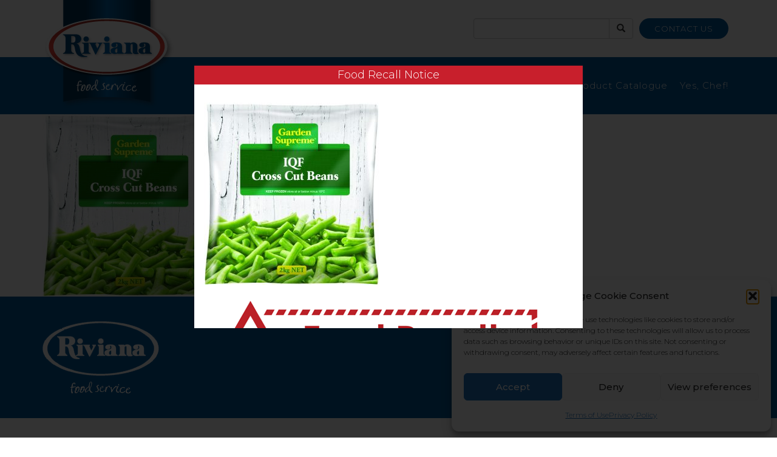

--- FILE ---
content_type: text/html; charset=UTF-8
request_url: https://rivianafoodservice.com/?attachment_id=1093
body_size: 11379
content:
<!DOCTYPE html>
<html lang="en">
<head>
	<meta value="wpengine">
	<meta charset="utf-8">
	<meta http-equiv="X-UA-Compatible" content="IE=edge">
	<meta name="viewport" content="width=device-width, initial-scale=1, maximum-scale=1, user-scalable=0"/>
	<meta name="description" content="An Australian owned food company serving quality and value">
	<meta name="author" content="The Township">
	<title>Riviana Food Service</title>	
	<link rel="stylesheet" href="https://maxcdn.bootstrapcdn.com/bootstrap/3.3.7/css/bootstrap.min.css">
	<link rel="stylesheet" href="https://cdnjs.cloudflare.com/ajax/libs/font-awesome/4.7.0/css/font-awesome.min.css">
	<link rel="stylesheet" href="https://fonts.googleapis.com/css?family=Montserrat:100,300,400,500,700">
	<link rel="stylesheet" type="text/css" href="https://rivianafoodservice.com/slick/slick.css"/>
	<link rel="stylesheet" type="text/css" href="https://rivianafoodservice.com/slick/slick-theme.css"/>
		<!-- <link href="https://rivianafoodservice.com/wp-content/themes/rivianafoodservice/style.css?1.0.0" rel="stylesheet"> -->
	<meta name='robots' content='index, follow, max-image-preview:large, max-snippet:-1, max-video-preview:-1' />

	<!-- This site is optimized with the Yoast SEO plugin v26.8 - https://yoast.com/product/yoast-seo-wordpress/ -->
	<link rel="canonical" href="https://rivianafoodservice.com/" />
	<meta property="og:locale" content="en_US" />
	<meta property="og:type" content="article" />
	<meta property="og:title" content="2446334-gs-iqf-cross-cut-beans-2kg-hr - Riviana Food Service" />
	<meta property="og:url" content="https://rivianafoodservice.com/" />
	<meta property="og:site_name" content="Riviana Food Service" />
	<meta property="article:modified_time" content="2017-09-13T04:26:03+00:00" />
	<meta property="og:image" content="https://rivianafoodservice.com" />
	<meta property="og:image:width" content="903" />
	<meta property="og:image:height" content="941" />
	<meta property="og:image:type" content="image/jpeg" />
	<meta name="twitter:card" content="summary_large_image" />
	<script type="application/ld+json" class="yoast-schema-graph">{"@context":"https://schema.org","@graph":[{"@type":"WebPage","@id":"https://rivianafoodservice.com/","url":"https://rivianafoodservice.com/","name":"2446334-gs-iqf-cross-cut-beans-2kg-hr - Riviana Food Service","isPartOf":{"@id":"https://rivianafoodservice.com/#website"},"primaryImageOfPage":{"@id":"https://rivianafoodservice.com/#primaryimage"},"image":{"@id":"https://rivianafoodservice.com/#primaryimage"},"thumbnailUrl":"https://rivianafoodservice.com/wp-content/uploads/2446334-gs-iqf-cross-cut-beans-2kg-hr.jpg","datePublished":"2017-09-13T04:25:56+00:00","dateModified":"2017-09-13T04:26:03+00:00","breadcrumb":{"@id":"https://rivianafoodservice.com/#breadcrumb"},"inLanguage":"en-AU","potentialAction":[{"@type":"ReadAction","target":["https://rivianafoodservice.com/"]}]},{"@type":"ImageObject","inLanguage":"en-AU","@id":"https://rivianafoodservice.com/#primaryimage","url":"https://rivianafoodservice.com/wp-content/uploads/2446334-gs-iqf-cross-cut-beans-2kg-hr.jpg","contentUrl":"https://rivianafoodservice.com/wp-content/uploads/2446334-gs-iqf-cross-cut-beans-2kg-hr.jpg","width":903,"height":941},{"@type":"BreadcrumbList","@id":"https://rivianafoodservice.com/#breadcrumb","itemListElement":[{"@type":"ListItem","position":1,"name":"Home","item":"https://rivianafoodservice.com/"},{"@type":"ListItem","position":2,"name":"Beans Cross Cut","item":"https://rivianafoodservice.com/product/cross-cut-beans/"},{"@type":"ListItem","position":3,"name":"2446334-gs-iqf-cross-cut-beans-2kg-hr"}]},{"@type":"WebSite","@id":"https://rivianafoodservice.com/#website","url":"https://rivianafoodservice.com/","name":"Riviana Food Service","description":"An Australian owned food company serving quality and value","publisher":{"@id":"https://rivianafoodservice.com/#organization"},"potentialAction":[{"@type":"SearchAction","target":{"@type":"EntryPoint","urlTemplate":"https://rivianafoodservice.com/?s={search_term_string}"},"query-input":{"@type":"PropertyValueSpecification","valueRequired":true,"valueName":"search_term_string"}}],"inLanguage":"en-AU"},{"@type":"Organization","@id":"https://rivianafoodservice.com/#organization","name":"Riviana Food Service","url":"https://rivianafoodservice.com/","logo":{"@type":"ImageObject","inLanguage":"en-AU","@id":"https://rivianafoodservice.com/#/schema/logo/image/","url":"https://rivianafoodservice.com/wp-content/uploads/Riviana-Logo.png","contentUrl":"https://rivianafoodservice.com/wp-content/uploads/Riviana-Logo.png","width":220,"height":188,"caption":"Riviana Food Service"},"image":{"@id":"https://rivianafoodservice.com/#/schema/logo/image/"}}]}</script>
	<!-- / Yoast SEO plugin. -->


<link rel="alternate" title="oEmbed (JSON)" type="application/json+oembed" href="https://rivianafoodservice.com/wp-json/oembed/1.0/embed?url=https%3A%2F%2Frivianafoodservice.com%2F%3Fattachment_id%3D1093" />
<link rel="alternate" title="oEmbed (XML)" type="text/xml+oembed" href="https://rivianafoodservice.com/wp-json/oembed/1.0/embed?url=https%3A%2F%2Frivianafoodservice.com%2F%3Fattachment_id%3D1093&#038;format=xml" />
<style id='wp-img-auto-sizes-contain-inline-css' type='text/css'>
img:is([sizes=auto i],[sizes^="auto," i]){contain-intrinsic-size:3000px 1500px}
/*# sourceURL=wp-img-auto-sizes-contain-inline-css */
</style>
<link rel='stylesheet' id='theme-css-css' href='https://rivianafoodservice.com/wp-content/themes/rivianafoodservice/style.css?ver=1714360248' type='text/css' media='all' />
<link rel='stylesheet' id='wp-block-library-css' href='https://rivianafoodservice.com/wp-includes/css/dist/block-library/style.min.css?ver=6.9' type='text/css' media='all' />
<link rel='stylesheet' id='wc-blocks-style-css' href='https://rivianafoodservice.com/wp-content/plugins/woocommerce/assets/client/blocks/wc-blocks.css?ver=wc-10.4.3' type='text/css' media='all' />
<style id='global-styles-inline-css' type='text/css'>
:root{--wp--preset--aspect-ratio--square: 1;--wp--preset--aspect-ratio--4-3: 4/3;--wp--preset--aspect-ratio--3-4: 3/4;--wp--preset--aspect-ratio--3-2: 3/2;--wp--preset--aspect-ratio--2-3: 2/3;--wp--preset--aspect-ratio--16-9: 16/9;--wp--preset--aspect-ratio--9-16: 9/16;--wp--preset--color--black: #000000;--wp--preset--color--cyan-bluish-gray: #abb8c3;--wp--preset--color--white: #ffffff;--wp--preset--color--pale-pink: #f78da7;--wp--preset--color--vivid-red: #cf2e2e;--wp--preset--color--luminous-vivid-orange: #ff6900;--wp--preset--color--luminous-vivid-amber: #fcb900;--wp--preset--color--light-green-cyan: #7bdcb5;--wp--preset--color--vivid-green-cyan: #00d084;--wp--preset--color--pale-cyan-blue: #8ed1fc;--wp--preset--color--vivid-cyan-blue: #0693e3;--wp--preset--color--vivid-purple: #9b51e0;--wp--preset--gradient--vivid-cyan-blue-to-vivid-purple: linear-gradient(135deg,rgb(6,147,227) 0%,rgb(155,81,224) 100%);--wp--preset--gradient--light-green-cyan-to-vivid-green-cyan: linear-gradient(135deg,rgb(122,220,180) 0%,rgb(0,208,130) 100%);--wp--preset--gradient--luminous-vivid-amber-to-luminous-vivid-orange: linear-gradient(135deg,rgb(252,185,0) 0%,rgb(255,105,0) 100%);--wp--preset--gradient--luminous-vivid-orange-to-vivid-red: linear-gradient(135deg,rgb(255,105,0) 0%,rgb(207,46,46) 100%);--wp--preset--gradient--very-light-gray-to-cyan-bluish-gray: linear-gradient(135deg,rgb(238,238,238) 0%,rgb(169,184,195) 100%);--wp--preset--gradient--cool-to-warm-spectrum: linear-gradient(135deg,rgb(74,234,220) 0%,rgb(151,120,209) 20%,rgb(207,42,186) 40%,rgb(238,44,130) 60%,rgb(251,105,98) 80%,rgb(254,248,76) 100%);--wp--preset--gradient--blush-light-purple: linear-gradient(135deg,rgb(255,206,236) 0%,rgb(152,150,240) 100%);--wp--preset--gradient--blush-bordeaux: linear-gradient(135deg,rgb(254,205,165) 0%,rgb(254,45,45) 50%,rgb(107,0,62) 100%);--wp--preset--gradient--luminous-dusk: linear-gradient(135deg,rgb(255,203,112) 0%,rgb(199,81,192) 50%,rgb(65,88,208) 100%);--wp--preset--gradient--pale-ocean: linear-gradient(135deg,rgb(255,245,203) 0%,rgb(182,227,212) 50%,rgb(51,167,181) 100%);--wp--preset--gradient--electric-grass: linear-gradient(135deg,rgb(202,248,128) 0%,rgb(113,206,126) 100%);--wp--preset--gradient--midnight: linear-gradient(135deg,rgb(2,3,129) 0%,rgb(40,116,252) 100%);--wp--preset--font-size--small: 13px;--wp--preset--font-size--medium: 20px;--wp--preset--font-size--large: 36px;--wp--preset--font-size--x-large: 42px;--wp--preset--spacing--20: 0.44rem;--wp--preset--spacing--30: 0.67rem;--wp--preset--spacing--40: 1rem;--wp--preset--spacing--50: 1.5rem;--wp--preset--spacing--60: 2.25rem;--wp--preset--spacing--70: 3.38rem;--wp--preset--spacing--80: 5.06rem;--wp--preset--shadow--natural: 6px 6px 9px rgba(0, 0, 0, 0.2);--wp--preset--shadow--deep: 12px 12px 50px rgba(0, 0, 0, 0.4);--wp--preset--shadow--sharp: 6px 6px 0px rgba(0, 0, 0, 0.2);--wp--preset--shadow--outlined: 6px 6px 0px -3px rgb(255, 255, 255), 6px 6px rgb(0, 0, 0);--wp--preset--shadow--crisp: 6px 6px 0px rgb(0, 0, 0);}:where(.is-layout-flex){gap: 0.5em;}:where(.is-layout-grid){gap: 0.5em;}body .is-layout-flex{display: flex;}.is-layout-flex{flex-wrap: wrap;align-items: center;}.is-layout-flex > :is(*, div){margin: 0;}body .is-layout-grid{display: grid;}.is-layout-grid > :is(*, div){margin: 0;}:where(.wp-block-columns.is-layout-flex){gap: 2em;}:where(.wp-block-columns.is-layout-grid){gap: 2em;}:where(.wp-block-post-template.is-layout-flex){gap: 1.25em;}:where(.wp-block-post-template.is-layout-grid){gap: 1.25em;}.has-black-color{color: var(--wp--preset--color--black) !important;}.has-cyan-bluish-gray-color{color: var(--wp--preset--color--cyan-bluish-gray) !important;}.has-white-color{color: var(--wp--preset--color--white) !important;}.has-pale-pink-color{color: var(--wp--preset--color--pale-pink) !important;}.has-vivid-red-color{color: var(--wp--preset--color--vivid-red) !important;}.has-luminous-vivid-orange-color{color: var(--wp--preset--color--luminous-vivid-orange) !important;}.has-luminous-vivid-amber-color{color: var(--wp--preset--color--luminous-vivid-amber) !important;}.has-light-green-cyan-color{color: var(--wp--preset--color--light-green-cyan) !important;}.has-vivid-green-cyan-color{color: var(--wp--preset--color--vivid-green-cyan) !important;}.has-pale-cyan-blue-color{color: var(--wp--preset--color--pale-cyan-blue) !important;}.has-vivid-cyan-blue-color{color: var(--wp--preset--color--vivid-cyan-blue) !important;}.has-vivid-purple-color{color: var(--wp--preset--color--vivid-purple) !important;}.has-black-background-color{background-color: var(--wp--preset--color--black) !important;}.has-cyan-bluish-gray-background-color{background-color: var(--wp--preset--color--cyan-bluish-gray) !important;}.has-white-background-color{background-color: var(--wp--preset--color--white) !important;}.has-pale-pink-background-color{background-color: var(--wp--preset--color--pale-pink) !important;}.has-vivid-red-background-color{background-color: var(--wp--preset--color--vivid-red) !important;}.has-luminous-vivid-orange-background-color{background-color: var(--wp--preset--color--luminous-vivid-orange) !important;}.has-luminous-vivid-amber-background-color{background-color: var(--wp--preset--color--luminous-vivid-amber) !important;}.has-light-green-cyan-background-color{background-color: var(--wp--preset--color--light-green-cyan) !important;}.has-vivid-green-cyan-background-color{background-color: var(--wp--preset--color--vivid-green-cyan) !important;}.has-pale-cyan-blue-background-color{background-color: var(--wp--preset--color--pale-cyan-blue) !important;}.has-vivid-cyan-blue-background-color{background-color: var(--wp--preset--color--vivid-cyan-blue) !important;}.has-vivid-purple-background-color{background-color: var(--wp--preset--color--vivid-purple) !important;}.has-black-border-color{border-color: var(--wp--preset--color--black) !important;}.has-cyan-bluish-gray-border-color{border-color: var(--wp--preset--color--cyan-bluish-gray) !important;}.has-white-border-color{border-color: var(--wp--preset--color--white) !important;}.has-pale-pink-border-color{border-color: var(--wp--preset--color--pale-pink) !important;}.has-vivid-red-border-color{border-color: var(--wp--preset--color--vivid-red) !important;}.has-luminous-vivid-orange-border-color{border-color: var(--wp--preset--color--luminous-vivid-orange) !important;}.has-luminous-vivid-amber-border-color{border-color: var(--wp--preset--color--luminous-vivid-amber) !important;}.has-light-green-cyan-border-color{border-color: var(--wp--preset--color--light-green-cyan) !important;}.has-vivid-green-cyan-border-color{border-color: var(--wp--preset--color--vivid-green-cyan) !important;}.has-pale-cyan-blue-border-color{border-color: var(--wp--preset--color--pale-cyan-blue) !important;}.has-vivid-cyan-blue-border-color{border-color: var(--wp--preset--color--vivid-cyan-blue) !important;}.has-vivid-purple-border-color{border-color: var(--wp--preset--color--vivid-purple) !important;}.has-vivid-cyan-blue-to-vivid-purple-gradient-background{background: var(--wp--preset--gradient--vivid-cyan-blue-to-vivid-purple) !important;}.has-light-green-cyan-to-vivid-green-cyan-gradient-background{background: var(--wp--preset--gradient--light-green-cyan-to-vivid-green-cyan) !important;}.has-luminous-vivid-amber-to-luminous-vivid-orange-gradient-background{background: var(--wp--preset--gradient--luminous-vivid-amber-to-luminous-vivid-orange) !important;}.has-luminous-vivid-orange-to-vivid-red-gradient-background{background: var(--wp--preset--gradient--luminous-vivid-orange-to-vivid-red) !important;}.has-very-light-gray-to-cyan-bluish-gray-gradient-background{background: var(--wp--preset--gradient--very-light-gray-to-cyan-bluish-gray) !important;}.has-cool-to-warm-spectrum-gradient-background{background: var(--wp--preset--gradient--cool-to-warm-spectrum) !important;}.has-blush-light-purple-gradient-background{background: var(--wp--preset--gradient--blush-light-purple) !important;}.has-blush-bordeaux-gradient-background{background: var(--wp--preset--gradient--blush-bordeaux) !important;}.has-luminous-dusk-gradient-background{background: var(--wp--preset--gradient--luminous-dusk) !important;}.has-pale-ocean-gradient-background{background: var(--wp--preset--gradient--pale-ocean) !important;}.has-electric-grass-gradient-background{background: var(--wp--preset--gradient--electric-grass) !important;}.has-midnight-gradient-background{background: var(--wp--preset--gradient--midnight) !important;}.has-small-font-size{font-size: var(--wp--preset--font-size--small) !important;}.has-medium-font-size{font-size: var(--wp--preset--font-size--medium) !important;}.has-large-font-size{font-size: var(--wp--preset--font-size--large) !important;}.has-x-large-font-size{font-size: var(--wp--preset--font-size--x-large) !important;}
/*# sourceURL=global-styles-inline-css */
</style>

<style id='classic-theme-styles-inline-css' type='text/css'>
/*! This file is auto-generated */
.wp-block-button__link{color:#fff;background-color:#32373c;border-radius:9999px;box-shadow:none;text-decoration:none;padding:calc(.667em + 2px) calc(1.333em + 2px);font-size:1.125em}.wp-block-file__button{background:#32373c;color:#fff;text-decoration:none}
/*# sourceURL=/wp-includes/css/classic-themes.min.css */
</style>
<link rel='stylesheet' id='contact-form-7-css' href='https://rivianafoodservice.com/wp-content/plugins/contact-form-7/includes/css/styles.css?ver=6.1.4' type='text/css' media='all' />
<link rel='stylesheet' id='woocommerce-layout-css' href='https://rivianafoodservice.com/wp-content/plugins/woocommerce/assets/css/woocommerce-layout.css?ver=10.4.3' type='text/css' media='all' />
<link rel='stylesheet' id='woocommerce-smallscreen-css' href='https://rivianafoodservice.com/wp-content/plugins/woocommerce/assets/css/woocommerce-smallscreen.css?ver=10.4.3' type='text/css' media='only screen and (max-width: 768px)' />
<link rel='stylesheet' id='woocommerce-general-css' href='https://rivianafoodservice.com/wp-content/plugins/woocommerce/assets/css/woocommerce.css?ver=10.4.3' type='text/css' media='all' />
<style id='woocommerce-inline-inline-css' type='text/css'>
.woocommerce form .form-row .required { visibility: visible; }
/*# sourceURL=woocommerce-inline-inline-css */
</style>
<link rel='stylesheet' id='wp-terms-popup-css' href='https://rivianafoodservice.com/wp-content/plugins/wp-terms-popup/public/css/wp-terms-popup-public.css?ver=2.10.0' type='text/css' media='all' />
<link rel='stylesheet' id='cmplz-general-css' href='https://rivianafoodservice.com/wp-content/plugins/complianz-gdpr-premium/assets/css/cookieblocker.min.css?ver=1761939531' type='text/css' media='all' />
<link rel='stylesheet' id='pwb-styles-frontend-css' href='https://rivianafoodservice.com/wp-content/plugins/perfect-woocommerce-brands/build/frontend/css/style.css?ver=3.6.8' type='text/css' media='all' />
<script type="text/javascript" src="https://rivianafoodservice.com/wp-includes/js/jquery/jquery.min.js?ver=3.7.1" id="jquery-core-js"></script>
<script type="text/javascript" src="https://rivianafoodservice.com/wp-includes/js/jquery/jquery-migrate.min.js?ver=3.4.1" id="jquery-migrate-js"></script>
<script type="text/javascript" src="https://rivianafoodservice.com/wp-content/plugins/woocommerce/assets/js/jquery-blockui/jquery.blockUI.min.js?ver=2.7.0-wc.10.4.3" id="wc-jquery-blockui-js" data-wp-strategy="defer"></script>
<script type="text/javascript" id="wc-add-to-cart-js-extra">
/* <![CDATA[ */
var wc_add_to_cart_params = {"ajax_url":"/wp-admin/admin-ajax.php","wc_ajax_url":"/?wc-ajax=%%endpoint%%","i18n_view_cart":"View cart","cart_url":"https://rivianafoodservice.com/?page_id=71","is_cart":"","cart_redirect_after_add":"no"};
//# sourceURL=wc-add-to-cart-js-extra
/* ]]> */
</script>
<script type="text/javascript" src="https://rivianafoodservice.com/wp-content/plugins/woocommerce/assets/js/frontend/add-to-cart.min.js?ver=10.4.3" id="wc-add-to-cart-js" data-wp-strategy="defer"></script>
<script type="text/javascript" src="https://rivianafoodservice.com/wp-content/plugins/woocommerce/assets/js/js-cookie/js.cookie.min.js?ver=2.1.4-wc.10.4.3" id="wc-js-cookie-js" defer="defer" data-wp-strategy="defer"></script>
<script type="text/javascript" id="woocommerce-js-extra">
/* <![CDATA[ */
var woocommerce_params = {"ajax_url":"/wp-admin/admin-ajax.php","wc_ajax_url":"/?wc-ajax=%%endpoint%%","i18n_password_show":"Show password","i18n_password_hide":"Hide password"};
//# sourceURL=woocommerce-js-extra
/* ]]> */
</script>
<script type="text/javascript" src="https://rivianafoodservice.com/wp-content/plugins/woocommerce/assets/js/frontend/woocommerce.min.js?ver=10.4.3" id="woocommerce-js" defer="defer" data-wp-strategy="defer"></script>
<script type="text/javascript" src="https://rivianafoodservice.com/wp-content/plugins/js_composer/assets/js/vendors/woocommerce-add-to-cart.js?ver=7.4" id="vc_woocommerce-add-to-cart-js-js"></script>
<script></script><link rel="https://api.w.org/" href="https://rivianafoodservice.com/wp-json/" /><link rel="alternate" title="JSON" type="application/json" href="https://rivianafoodservice.com/wp-json/wp/v2/media/1093" /><link rel="EditURI" type="application/rsd+xml" title="RSD" href="https://rivianafoodservice.com/xmlrpc.php?rsd" />
<meta name="generator" content="WordPress 6.9" />
<meta name="generator" content="WooCommerce 10.4.3" />
<link rel='shortlink' href='https://rivianafoodservice.com/?p=1093' />
			<style>.cmplz-hidden {
					display: none !important;
				}</style><!-- Facebook Pixel Code -->
<script type="text/plain" data-service="facebook" data-category="marketing">
  !function(f,b,e,v,n,t,s)
  {if(f.fbq)return;n=f.fbq=function(){n.callMethod?
  n.callMethod.apply(n,arguments):n.queue.push(arguments)};
  if(!f._fbq)f._fbq=n;n.push=n;n.loaded=!0;n.version='2.0';
  n.queue=[];t=b.createElement(e);t.async=!0;
  t.src=v;s=b.getElementsByTagName(e)[0];
  s.parentNode.insertBefore(t,s)}(window, document,'script',
  'https://connect.facebook.net/en_US/fbevents.js');
  fbq('init', '192039874740004');
  fbq('track', 'PageView');
</script>
<noscript><img height="1" width="1" style="display:none"
  src="https://www.facebook.com/tr?id=192039874740004&ev=PageView&noscript=1"
/></noscript>
<!-- End Facebook Pixel Code -->
	<noscript><style>.woocommerce-product-gallery{ opacity: 1 !important; }</style></noscript>
	<meta name="generator" content="Powered by WPBakery Page Builder - drag and drop page builder for WordPress."/>
<link rel="icon" href="https://rivianafoodservice.com/wp-content/uploads/riviana-logo-100x100.png" sizes="32x32" />
<link rel="icon" href="https://rivianafoodservice.com/wp-content/uploads/riviana-logo.png" sizes="192x192" />
<link rel="apple-touch-icon" href="https://rivianafoodservice.com/wp-content/uploads/riviana-logo.png" />
<meta name="msapplication-TileImage" content="https://rivianafoodservice.com/wp-content/uploads/riviana-logo.png" />
<noscript><style> .wpb_animate_when_almost_visible { opacity: 1; }</style></noscript></head>

<body data-rsssl=1>
<header class="transition">
	<div id="mobile-search-form-div">
<form role="search" method="get" class="search-form navbar-form navbar-left" action="https://rivianafoodservice.com/">
	<div class="input-group">
		<input type="search" class="form-control search-field" id="search-form-697ce4d66aa82" value="" name="s" />
		<div class="input-group-btn">
			<button class="btn btn-default" type="submit">
				<i class="glyphicon glyphicon-search"></i>
			</button>
		</div>
	</div>
</form></div>
	<nav class="navbar top-nav">
		<div class="container">
			<div class="navbar-header site-logo">
			<a href="https://rivianafoodservice.com/" class="custom-logo-link" rel="home"><img width="220" height="188" src="https://rivianafoodservice.com/wp-content/uploads/Riviana-Logo.png" class="custom-logo" alt="Riviana Food Service" decoding="async" /></a>			</div>
			<nav id="site-navigation-top" class="main-navigation" role="navigation" aria-label="Top Menu">
	<div class="menu-top-no-social-container"><ul id="top-menu" class="nav navbar-nav navbar-right"><li id="menu-item-1646" class="header-contact menu-item menu-item-type-post_type menu-item-object-page menu-item-1646"><a href="https://rivianafoodservice.com/contact-us/">Contact us</a></li>
</ul></div>	<div id="search-form-div">
<form role="search" method="get" class="search-form navbar-form navbar-left" action="https://rivianafoodservice.com/">
	<div class="input-group">
		<input type="search" class="form-control search-field" id="search-form-697ce4d66c25f" value="" name="s" />
		<div class="input-group-btn">
			<button class="btn btn-default" type="submit">
				<i class="glyphicon glyphicon-search"></i>
			</button>
		</div>
	</div>
</form></div>
	<button id="mobile-search-btn" class="btn btn-default"><i class="glyphicon glyphicon-search"></i></button>
</nav><!-- #site-navigation -->			<script>
				jQuery('#search-form-div input[type="search"]').focusin(function(){
					jQuery('#search-form-div').css('margin-left','10px');
				});
				jQuery('#search-form-div input[type="search"]').focusout(function(){
					jQuery('#search-form-div').css('margin-left','220px');
				});
			</script>
		</div>
	</nav>
	<nav id="site-navigation" class="navbar main-nav" role="navigation" aria-label="Main Menu">
	<div class="container">
		<div class="navbar-header">
			<button type="button" class="navbar-toggle" data-toggle="collapse" data-target="#main-nav">
				<span class="icon-bar"></span>
				<span class="icon-bar"></span>
				<span class="icon-bar"></span> 
			</button>
		</div>
		<div id="main-nav" class="collapse navbar-collapse"><ul id="main-menu" class="nav navbar-nav navbar-right"><li id="menu-item-1652" class="menu-item menu-item-type-post_type menu-item-object-page menu-item-1652"><a href="https://rivianafoodservice.com/about/">About</a></li>
<li id="menu-item-1651" class="menu-item menu-item-type-post_type menu-item-object-page menu-item-1651"><a href="https://rivianafoodservice.com/brands/">Brands</a></li>
<li id="menu-item-1650" class="menu-item menu-item-type-post_type menu-item-object-page menu-item-1650"><a href="https://rivianafoodservice.com/products/">Products</a></li>
<li id="menu-item-1649" class="menu-item menu-item-type-post_type menu-item-object-page menu-item-1649"><a href="https://rivianafoodservice.com/recipes/">Recipes</a></li>
<li id="menu-item-2469" class="menu-item menu-item-type-post_type menu-item-object-page menu-item-2469"><a href="https://rivianafoodservice.com/manufacturing/">Manufacturing</a></li>
<li id="menu-item-27164" class="menu-item menu-item-type-post_type menu-item-object-page menu-item-27164"><a href="https://rivianafoodservice.com/certifications/">Certifications</a></li>
<li id="menu-item-1653" class="mobile-only menu-item menu-item-type-post_type menu-item-object-page menu-item-1653"><a href="https://rivianafoodservice.com/contact-us/">Contact us</a></li>
<li id="menu-item-1799" class="menu-item menu-item-type-custom menu-item-object-custom menu-item-1799"><a href="https://rivianafoodservice.com/wp-content/uploads/FA-Riviana-Food-Service-Product-Catalogue-Feb-2024-DIGITAL-SPREADS.pdf">Product Catalogue</a></li>
<li id="menu-item-3269" class="menu-item menu-item-type-post_type menu-item-object-page menu-item-3269"><a href="https://rivianafoodservice.com/yes-chef/">Yes, Chef!</a></li>
</ul></div>	</div>
</nav><!-- #site-navigation --></header><div class="container">
<p class="attachment"><a href='https://rivianafoodservice.com/wp-content/uploads/2446334-gs-iqf-cross-cut-beans-2kg-hr.jpg'><img fetchpriority="high" decoding="async" width="288" height="300" src="https://rivianafoodservice.com/wp-content/uploads/2446334-gs-iqf-cross-cut-beans-2kg-hr-288x300.jpg" class="attachment-medium size-medium" alt="" srcset="https://rivianafoodservice.com/wp-content/uploads/2446334-gs-iqf-cross-cut-beans-2kg-hr-288x300.jpg 288w, https://rivianafoodservice.com/wp-content/uploads/2446334-gs-iqf-cross-cut-beans-2kg-hr-768x800.jpg 768w, https://rivianafoodservice.com/wp-content/uploads/2446334-gs-iqf-cross-cut-beans-2kg-hr-600x625.jpg 600w, https://rivianafoodservice.com/wp-content/uploads/2446334-gs-iqf-cross-cut-beans-2kg-hr.jpg 903w" sizes="(max-width: 288px) 100vw, 288px" /></a></p>
</div>
	



<footer>
	<div class="container-fluid">
		<div class="row footer-1">
			<div class="container">
				<div class="row">
					<div class="col-md-6">
						<img src="https://rivianafoodservice.com/wp-content/uploads/Riviana-Logo-Footer.png" alt="Riviana Food Service">
					</div>
					<div class="col-md-6">
						<a href="https://rivianafoodservice.com/contact" title="Get all the latest news and information">Get in touch
							<svg class="arrow-right" height="24" viewBox="0 0 24 24" width="24" xmlns="http://www.w3.org/2000/svg">
								<path d="M0 0h24v24H0z" fill="none"/>
								<path d="M12 4l-1.41 1.41L16.17 11H4v2h12.17l-5.58 5.59L12 20l8-8z"/>
							</svg>
						</a>
					</div>
				</div>
			</div>
		</div>
		<div class="row footer-2">
			<div class="container">
				<div class="row">
					<div class="col-sm-5">
						<p class="footer-h">Visit our brand sites</p>
						<p class="footer-p">
							<a href="http://alwaysfresh.com.au/" title="Always Fresh">Always Fresh</a>
							<a href="https://www.sunrice.com.au/" title="SunRice">SunRice</a>
							<a href="http://www.rivianafoods.com.au/" title="Riviana Corporate">Riviana Corporate</a>
						</p>
					</div>
					<div class="col-sm-7 text-right">
						<p class="footer-p">&copy; 2026 Riviana Foods Pty Ltd. All rights reserved.</p>
						<p class="footer-p">
							<a href="https://www.sunrice.com.au/terms-and-conditions" title="T&Cs">Terms and Conditions</a>
							<a href="https://rivianafoodservice.com/terms-of-use" title="Terms of Use">Terms of Use</a>
							<a href="https://rivianafoodservice.com/redcycle" title="REDcycle">REDcycle</a>
							<a href="https://rivianafoodservice.com/certifications" title="Certifications">Certifications</a>
							<a href="https://rivianafoodservice.com/contact" title="Contact Us">Contact Us</a>
							<a href="https://rivianafoodservice.com/faq" title="Frequently Asked Questions">FAQ's</a>
							<a href="https://rivianafoodservice.com/privacy-policy" title="Privacy Policy">Privacy Policy</a>
						</p>
					</div>
				</div>
			</div>
		</div>
	</div>
</footer>
<script src="https://ajax.googleapis.com/ajax/libs/jquery/1.11.3/jquery.min.js"></script>
<script type="text/javascript" src="//code.jquery.com/jquery-1.11.0.min.js"></script>
<script src="https://maxcdn.bootstrapcdn.com/bootstrap/3.3.5/js/bootstrap.min.js"></script>
<script type="text/javascript" src="//code.jquery.com/jquery-migrate-1.2.1.min.js"></script>
<script type="text/javascript">
	jQuery(document).ready(function(){
		jQuery('[data-toggle="popover"]').popover({
			viewport: 'body'
		});
		var popover = '[ssba]';
		jQuery('a.share').attr('data-content',popover);
		var modal = document.getElementById("share-modal");
		window.onclick = function(event) {
			if (event.target == modal) {
				close_modal();
			}
		}
		jQuery(window).resize(function(){resize()});
		resize();
	});
	jQuery('#mobile-search-btn').click(function(){
		jQuery('header').toggleClass('showsearch');
		jQuery('#mobile-search-btn i').toggleClass('glyphicon-search');
		jQuery('#mobile-search-btn i').toggleClass('glyphicon-menu-up');
		if(jQuery('#mobile-search-btn i').hasClass('glyphicon-menu-up')){
			jQuery('#mobile-search-form-div input[type="search"]').focus();
		}
	});
	function share(){
		jQuery("#share-modal").fadeIn("fast");
	}
	function close_modal(){
		jQuery("#share-modal").fadeOut("fast");
	}
	function resize(){
		var max = -1;
		jQuery(".product").removeAttr("style");
		jQuery(".product").each(function() {
			var h = $(this).outerHeight();
			if(h>max){max=h;}
		});
		jQuery(".product").css('height',max);
	}
</script>
<script type="speculationrules">
{"prefetch":[{"source":"document","where":{"and":[{"href_matches":"/*"},{"not":{"href_matches":["/wp-*.php","/wp-admin/*","/wp-content/uploads/*","/wp-content/*","/wp-content/plugins/*","/wp-content/themes/rivianafoodservice/*","/*\\?(.+)"]}},{"not":{"selector_matches":"a[rel~=\"nofollow\"]"}},{"not":{"selector_matches":".no-prefetch, .no-prefetch a"}}]},"eagerness":"conservative"}]}
</script>

<!-- Consent Management powered by Complianz | GDPR/CCPA Cookie Consent https://wordpress.org/plugins/complianz-gdpr -->
<div id="cmplz-cookiebanner-container"><div class="cmplz-cookiebanner cmplz-hidden banner-1 bottom-right-view-preferences optin cmplz-bottom-right cmplz-categories-type-view-preferences" aria-modal="true" data-nosnippet="true" role="dialog" aria-live="polite" aria-labelledby="cmplz-header-1-optin" aria-describedby="cmplz-message-1-optin">
	<div class="cmplz-header">
		<div class="cmplz-logo"></div>
		<div class="cmplz-title" id="cmplz-header-1-optin">Manage Cookie Consent</div>
		<div class="cmplz-close" tabindex="0" role="button" aria-label="close-dialog">
			<svg aria-hidden="true" focusable="false" data-prefix="fas" data-icon="times" class="svg-inline--fa fa-times fa-w-11" role="img" xmlns="http://www.w3.org/2000/svg" viewBox="0 0 352 512"><path fill="currentColor" d="M242.72 256l100.07-100.07c12.28-12.28 12.28-32.19 0-44.48l-22.24-22.24c-12.28-12.28-32.19-12.28-44.48 0L176 189.28 75.93 89.21c-12.28-12.28-32.19-12.28-44.48 0L9.21 111.45c-12.28 12.28-12.28 32.19 0 44.48L109.28 256 9.21 356.07c-12.28 12.28-12.28 32.19 0 44.48l22.24 22.24c12.28 12.28 32.2 12.28 44.48 0L176 322.72l100.07 100.07c12.28 12.28 32.2 12.28 44.48 0l22.24-22.24c12.28-12.28 12.28-32.19 0-44.48L242.72 256z"></path></svg>
		</div>
	</div>

	<div class="cmplz-divider cmplz-divider-header"></div>
	<div class="cmplz-body">
		<div class="cmplz-message" id="cmplz-message-1-optin">To provide the best experiences, we use technologies like cookies to store and/or access device information. Consenting to these technologies will allow us to process data such as browsing behavior or unique IDs on this site. Not consenting or withdrawing consent, may adversely affect certain features and functions.</div>
		<!-- categories start -->
		<div class="cmplz-categories">
			<details class="cmplz-category cmplz-functional" >
				<summary>
						<span class="cmplz-category-header">
							<span class="cmplz-category-title">Functional</span>
							<span class='cmplz-always-active'>
								<span class="cmplz-banner-checkbox">
									<input type="checkbox"
										   id="cmplz-functional-optin"
										   data-category="cmplz_functional"
										   class="cmplz-consent-checkbox cmplz-functional"
										   size="40"
										   value="1"/>
									<label class="cmplz-label" for="cmplz-functional-optin"><span class="screen-reader-text">Functional</span></label>
								</span>
								Always active							</span>
							<span class="cmplz-icon cmplz-open">
								<svg xmlns="http://www.w3.org/2000/svg" viewBox="0 0 448 512"  height="18" ><path d="M224 416c-8.188 0-16.38-3.125-22.62-9.375l-192-192c-12.5-12.5-12.5-32.75 0-45.25s32.75-12.5 45.25 0L224 338.8l169.4-169.4c12.5-12.5 32.75-12.5 45.25 0s12.5 32.75 0 45.25l-192 192C240.4 412.9 232.2 416 224 416z"/></svg>
							</span>
						</span>
				</summary>
				<div class="cmplz-description">
					<span class="cmplz-description-functional">The technical storage or access is strictly necessary for the legitimate purpose of enabling the use of a specific service explicitly requested by the subscriber or user, or for the sole purpose of carrying out the transmission of a communication over an electronic communications network.</span>
				</div>
			</details>

			<details class="cmplz-category cmplz-preferences" >
				<summary>
						<span class="cmplz-category-header">
							<span class="cmplz-category-title">Preferences</span>
							<span class="cmplz-banner-checkbox">
								<input type="checkbox"
									   id="cmplz-preferences-optin"
									   data-category="cmplz_preferences"
									   class="cmplz-consent-checkbox cmplz-preferences"
									   size="40"
									   value="1"/>
								<label class="cmplz-label" for="cmplz-preferences-optin"><span class="screen-reader-text">Preferences</span></label>
							</span>
							<span class="cmplz-icon cmplz-open">
								<svg xmlns="http://www.w3.org/2000/svg" viewBox="0 0 448 512"  height="18" ><path d="M224 416c-8.188 0-16.38-3.125-22.62-9.375l-192-192c-12.5-12.5-12.5-32.75 0-45.25s32.75-12.5 45.25 0L224 338.8l169.4-169.4c12.5-12.5 32.75-12.5 45.25 0s12.5 32.75 0 45.25l-192 192C240.4 412.9 232.2 416 224 416z"/></svg>
							</span>
						</span>
				</summary>
				<div class="cmplz-description">
					<span class="cmplz-description-preferences">The technical storage or access is necessary for the legitimate purpose of storing preferences that are not requested by the subscriber or user.</span>
				</div>
			</details>

			<details class="cmplz-category cmplz-statistics" >
				<summary>
						<span class="cmplz-category-header">
							<span class="cmplz-category-title">Statistics</span>
							<span class="cmplz-banner-checkbox">
								<input type="checkbox"
									   id="cmplz-statistics-optin"
									   data-category="cmplz_statistics"
									   class="cmplz-consent-checkbox cmplz-statistics"
									   size="40"
									   value="1"/>
								<label class="cmplz-label" for="cmplz-statistics-optin"><span class="screen-reader-text">Statistics</span></label>
							</span>
							<span class="cmplz-icon cmplz-open">
								<svg xmlns="http://www.w3.org/2000/svg" viewBox="0 0 448 512"  height="18" ><path d="M224 416c-8.188 0-16.38-3.125-22.62-9.375l-192-192c-12.5-12.5-12.5-32.75 0-45.25s32.75-12.5 45.25 0L224 338.8l169.4-169.4c12.5-12.5 32.75-12.5 45.25 0s12.5 32.75 0 45.25l-192 192C240.4 412.9 232.2 416 224 416z"/></svg>
							</span>
						</span>
				</summary>
				<div class="cmplz-description">
					<span class="cmplz-description-statistics">The technical storage or access that is used exclusively for statistical purposes.</span>
					<span class="cmplz-description-statistics-anonymous">The technical storage or access that is used exclusively for anonymous statistical purposes. Without a subpoena, voluntary compliance on the part of your Internet Service Provider, or additional records from a third party, information stored or retrieved for this purpose alone cannot usually be used to identify you.</span>
				</div>
			</details>
			<details class="cmplz-category cmplz-marketing" >
				<summary>
						<span class="cmplz-category-header">
							<span class="cmplz-category-title">Marketing</span>
							<span class="cmplz-banner-checkbox">
								<input type="checkbox"
									   id="cmplz-marketing-optin"
									   data-category="cmplz_marketing"
									   class="cmplz-consent-checkbox cmplz-marketing"
									   size="40"
									   value="1"/>
								<label class="cmplz-label" for="cmplz-marketing-optin"><span class="screen-reader-text">Marketing</span></label>
							</span>
							<span class="cmplz-icon cmplz-open">
								<svg xmlns="http://www.w3.org/2000/svg" viewBox="0 0 448 512"  height="18" ><path d="M224 416c-8.188 0-16.38-3.125-22.62-9.375l-192-192c-12.5-12.5-12.5-32.75 0-45.25s32.75-12.5 45.25 0L224 338.8l169.4-169.4c12.5-12.5 32.75-12.5 45.25 0s12.5 32.75 0 45.25l-192 192C240.4 412.9 232.2 416 224 416z"/></svg>
							</span>
						</span>
				</summary>
				<div class="cmplz-description">
					<span class="cmplz-description-marketing">The technical storage or access is required to create user profiles to send advertising, or to track the user on a website or across several websites for similar marketing purposes.</span>
				</div>
			</details>
		</div><!-- categories end -->
			</div>

	<div class="cmplz-links cmplz-information">
		<ul>
			<li><a class="cmplz-link cmplz-manage-options cookie-statement" href="#" data-relative_url="#cmplz-manage-consent-container">Manage options</a></li>
			<li><a class="cmplz-link cmplz-manage-third-parties cookie-statement" href="#" data-relative_url="#cmplz-cookies-overview">Manage services</a></li>
			<li><a class="cmplz-link cmplz-manage-vendors tcf cookie-statement" href="#" data-relative_url="#cmplz-tcf-wrapper">Manage {vendor_count} vendors</a></li>
			<li><a class="cmplz-link cmplz-external cmplz-read-more-purposes tcf" target="_blank" rel="noopener noreferrer nofollow" href="https://cookiedatabase.org/tcf/purposes/" aria-label="Read more about TCF purposes on Cookie Database">Read more about these purposes</a></li>
		</ul>
			</div>

	<div class="cmplz-divider cmplz-footer"></div>

	<div class="cmplz-buttons">
		<button class="cmplz-btn cmplz-accept">Accept</button>
		<button class="cmplz-btn cmplz-deny">Deny</button>
		<button class="cmplz-btn cmplz-view-preferences">View preferences</button>
		<button class="cmplz-btn cmplz-save-preferences">Save preferences</button>
		<a class="cmplz-btn cmplz-manage-options tcf cookie-statement" href="#" data-relative_url="#cmplz-manage-consent-container">View preferences</a>
			</div>

	
	<div class="cmplz-documents cmplz-links">
		<ul>
			<li><a class="cmplz-link cookie-statement" href="#" data-relative_url="">{title}</a></li>
			<li><a class="cmplz-link privacy-statement" href="#" data-relative_url="">{title}</a></li>
			<li><a class="cmplz-link impressum" href="#" data-relative_url="">{title}</a></li>
		</ul>
			</div>
</div>
</div>
					<div id="cmplz-manage-consent" data-nosnippet="true"><button class="cmplz-btn cmplz-hidden cmplz-manage-consent manage-consent-1">Manage consent</button>

</div><script type="text/javascript" src="https://rivianafoodservice.com/wp-includes/js/dist/hooks.min.js?ver=dd5603f07f9220ed27f1" id="wp-hooks-js"></script>
<script type="text/javascript" src="https://rivianafoodservice.com/wp-includes/js/dist/i18n.min.js?ver=c26c3dc7bed366793375" id="wp-i18n-js"></script>
<script type="text/javascript" id="wp-i18n-js-after">
/* <![CDATA[ */
wp.i18n.setLocaleData( { 'text direction\u0004ltr': [ 'ltr' ] } );
//# sourceURL=wp-i18n-js-after
/* ]]> */
</script>
<script type="text/javascript" src="https://rivianafoodservice.com/wp-content/plugins/contact-form-7/includes/swv/js/index.js?ver=6.1.4" id="swv-js"></script>
<script type="text/javascript" id="contact-form-7-js-before">
/* <![CDATA[ */
var wpcf7 = {
    "api": {
        "root": "https:\/\/rivianafoodservice.com\/wp-json\/",
        "namespace": "contact-form-7\/v1"
    },
    "cached": 1
};
//# sourceURL=contact-form-7-js-before
/* ]]> */
</script>
<script type="text/javascript" src="https://rivianafoodservice.com/wp-content/plugins/contact-form-7/includes/js/index.js?ver=6.1.4" id="contact-form-7-js"></script>
<script type="text/javascript" id="pwb-functions-frontend-js-extra">
/* <![CDATA[ */
var pwb_ajax_object = {"carousel_prev":"\u003C","carousel_next":"\u003E"};
//# sourceURL=pwb-functions-frontend-js-extra
/* ]]> */
</script>
<script type="text/javascript" src="https://rivianafoodservice.com/wp-content/plugins/perfect-woocommerce-brands/build/frontend/js/index.js?ver=25bf59070626bf26de92" id="pwb-functions-frontend-js"></script>
<script type="text/javascript" src="https://rivianafoodservice.com/wp-content/plugins/woocommerce/assets/js/sourcebuster/sourcebuster.min.js?ver=10.4.3" id="sourcebuster-js-js"></script>
<script type="text/javascript" id="wc-order-attribution-js-extra">
/* <![CDATA[ */
var wc_order_attribution = {"params":{"lifetime":1.0000000000000000818030539140313095458623138256371021270751953125e-5,"session":30,"base64":false,"ajaxurl":"https://rivianafoodservice.com/wp-admin/admin-ajax.php","prefix":"wc_order_attribution_","allowTracking":true},"fields":{"source_type":"current.typ","referrer":"current_add.rf","utm_campaign":"current.cmp","utm_source":"current.src","utm_medium":"current.mdm","utm_content":"current.cnt","utm_id":"current.id","utm_term":"current.trm","utm_source_platform":"current.plt","utm_creative_format":"current.fmt","utm_marketing_tactic":"current.tct","session_entry":"current_add.ep","session_start_time":"current_add.fd","session_pages":"session.pgs","session_count":"udata.vst","user_agent":"udata.uag"}};
//# sourceURL=wc-order-attribution-js-extra
/* ]]> */
</script>
<script type="text/javascript" src="https://rivianafoodservice.com/wp-content/plugins/woocommerce/assets/js/frontend/order-attribution.min.js?ver=10.4.3" id="wc-order-attribution-js"></script>
<script type="text/javascript" src="https://www.google.com/recaptcha/api.js?render=6Le0Ra4oAAAAAKuMP7hBm1yave-gvy92utwANYec&amp;ver=3.0" id="google-recaptcha-js"></script>
<script type="text/javascript" src="https://rivianafoodservice.com/wp-includes/js/dist/vendor/wp-polyfill.min.js?ver=3.15.0" id="wp-polyfill-js"></script>
<script type="text/javascript" id="wpcf7-recaptcha-js-before">
/* <![CDATA[ */
var wpcf7_recaptcha = {
    "sitekey": "6Le0Ra4oAAAAAKuMP7hBm1yave-gvy92utwANYec",
    "actions": {
        "homepage": "homepage",
        "contactform": "contactform"
    }
};
//# sourceURL=wpcf7-recaptcha-js-before
/* ]]> */
</script>
<script type="text/javascript" src="https://rivianafoodservice.com/wp-content/plugins/contact-form-7/modules/recaptcha/index.js?ver=6.1.4" id="wpcf7-recaptcha-js"></script>
<script type="text/javascript" id="cmplz-cookiebanner-js-extra">
/* <![CDATA[ */
var complianz = {"prefix":"cmplz_","user_banner_id":"1","set_cookies":[],"block_ajax_content":"","banner_version":"17","version":"7.5.6.1","store_consent":"","do_not_track_enabled":"","consenttype":"optin","region":"eu","geoip":"1","dismiss_timeout":"","disable_cookiebanner":"","soft_cookiewall":"","dismiss_on_scroll":"","cookie_expiry":"365","url":"https://rivianafoodservice.com/wp-json/complianz/v1/","locale":"lang=en&locale=en_AU","set_cookies_on_root":"","cookie_domain":"","current_policy_id":"21","cookie_path":"/","categories":{"statistics":"statistics","marketing":"marketing"},"tcf_active":"","placeholdertext":"Click to accept {category} cookies and enable this content","css_file":"https://rivianafoodservice.com/wp-content/uploads/complianz/css/banner-{banner_id}-{type}.css?v=17","page_links":{"eu":{"cookie-statement":{"title":"Terms of Use","url":"https://rivianafoodservice.com/terms-of-use/"},"privacy-statement":{"title":"Privacy Policy","url":"https://rivianafoodservice.com/privacy-policy/"},"disclaimer":{"title":"Terms of Use","url":"https://rivianafoodservice.com/terms-of-use/"}},"us":{"disclaimer":{"title":"Terms of Use","url":"https://rivianafoodservice.com/terms-of-use/"}},"uk":{"disclaimer":{"title":"Terms of Use","url":"https://rivianafoodservice.com/terms-of-use/"}},"ca":{"disclaimer":{"title":"Terms of Use","url":"https://rivianafoodservice.com/terms-of-use/"}},"au":{"disclaimer":{"title":"Terms of Use","url":"https://rivianafoodservice.com/terms-of-use/"}},"za":{"disclaimer":{"title":"Terms of Use","url":"https://rivianafoodservice.com/terms-of-use/"}},"br":{"disclaimer":{"title":"Terms of Use","url":"https://rivianafoodservice.com/terms-of-use/"}}},"tm_categories":"","forceEnableStats":"","preview":"","clean_cookies":"","aria_label":"Click to accept {category} cookies and enable this content"};
//# sourceURL=cmplz-cookiebanner-js-extra
/* ]]> */
</script>
<script defer type="text/javascript" src="https://rivianafoodservice.com/wp-content/plugins/complianz-gdpr-premium/cookiebanner/js/complianz.min.js?ver=1761939531" id="cmplz-cookiebanner-js"></script>
<script></script>
<div id="wp-terms-popup" data-wptp-popup-id="30266">
    <div id="wptp-css">
<style type="text/css">
body { overflow: hidden; }.tdarkoverlay { background-color: #000000; -moz-opacity: 0.8; opacity: .80; filter: alpha(opacity=80); }
h3.termstitle { background: #c81f2c; color: #ffffff; }
</style></div>
    <div id="wptp-popup"><div id="tfade" class="tdarkoverlay"></div><div id="tlight" id="wptp-content" class="tbrightcontent"><div id="wptp-container" class="termspopupcontainer"><h3 class="termstitle">Food Recall Notice</h3><div class="termscontentwrapper"><div id="wp-terms-popup-content"><p class="attachment"><a href='https://rivianafoodservice.com/wp-content/uploads/2446334-gs-iqf-cross-cut-beans-2kg-hr.jpg'><img width="288" height="300" src="https://rivianafoodservice.com/wp-content/uploads/2446334-gs-iqf-cross-cut-beans-2kg-hr-288x300.jpg" class="attachment-medium size-medium" alt="" decoding="async" loading="lazy" srcset="https://rivianafoodservice.com/wp-content/uploads/2446334-gs-iqf-cross-cut-beans-2kg-hr-288x300.jpg 288w, https://rivianafoodservice.com/wp-content/uploads/2446334-gs-iqf-cross-cut-beans-2kg-hr-768x800.jpg 768w, https://rivianafoodservice.com/wp-content/uploads/2446334-gs-iqf-cross-cut-beans-2kg-hr-600x625.jpg 600w, https://rivianafoodservice.com/wp-content/uploads/2446334-gs-iqf-cross-cut-beans-2kg-hr.jpg 903w" sizes="auto, (max-width: 288px) 100vw, 288px" /></a></p>
<p><img class="wp-image-30267 size-full aligncenter" src="https://rivianafoodservice.com/wp-content/uploads/FOODRECALLNOTICEFehlbergspickledSlicedJalapenosChilliMedley638961081664848191.png" alt="" width="588" height="837" /></p>
</div><div id="wp-terms-popup-after-content"><form id="wptp-form" method="post"><div class="tthebutton">
    <input class="termsagree" name="wptp_agree" type="submit" value="Continue to Riviana" />
    <input class="termsdecline" type="button" onclick="window.location.replace('https://www.foodstandards.gov.au/food-recalls/alerts')" value="Food Standards Website" />
</div></form></div></div></div></div></div>
    </div>
</div>
 


<script defer src="https://static.cloudflareinsights.com/beacon.min.js/vcd15cbe7772f49c399c6a5babf22c1241717689176015" integrity="sha512-ZpsOmlRQV6y907TI0dKBHq9Md29nnaEIPlkf84rnaERnq6zvWvPUqr2ft8M1aS28oN72PdrCzSjY4U6VaAw1EQ==" data-cf-beacon='{"version":"2024.11.0","token":"c9e853cdef514debbf9f1b9e2ce5669f","r":1,"server_timing":{"name":{"cfCacheStatus":true,"cfEdge":true,"cfExtPri":true,"cfL4":true,"cfOrigin":true,"cfSpeedBrain":true},"location_startswith":null}}' crossorigin="anonymous"></script>
</body>
</html>
<!--
Performance optimized by W3 Total Cache. Learn more: https://www.boldgrid.com/w3-total-cache/?utm_source=w3tc&utm_medium=footer_comment&utm_campaign=free_plugin


Served from: rivianafoodservice.com @ 2026-01-31 04:05:26 by W3 Total Cache
-->

--- FILE ---
content_type: text/html; charset=utf-8
request_url: https://www.google.com/recaptcha/api2/anchor?ar=1&k=6Le0Ra4oAAAAAKuMP7hBm1yave-gvy92utwANYec&co=aHR0cHM6Ly9yaXZpYW5hZm9vZHNlcnZpY2UuY29tOjQ0Mw..&hl=en&v=N67nZn4AqZkNcbeMu4prBgzg&size=invisible&anchor-ms=20000&execute-ms=30000&cb=b5umq6w48ymk
body_size: 48802
content:
<!DOCTYPE HTML><html dir="ltr" lang="en"><head><meta http-equiv="Content-Type" content="text/html; charset=UTF-8">
<meta http-equiv="X-UA-Compatible" content="IE=edge">
<title>reCAPTCHA</title>
<style type="text/css">
/* cyrillic-ext */
@font-face {
  font-family: 'Roboto';
  font-style: normal;
  font-weight: 400;
  font-stretch: 100%;
  src: url(//fonts.gstatic.com/s/roboto/v48/KFO7CnqEu92Fr1ME7kSn66aGLdTylUAMa3GUBHMdazTgWw.woff2) format('woff2');
  unicode-range: U+0460-052F, U+1C80-1C8A, U+20B4, U+2DE0-2DFF, U+A640-A69F, U+FE2E-FE2F;
}
/* cyrillic */
@font-face {
  font-family: 'Roboto';
  font-style: normal;
  font-weight: 400;
  font-stretch: 100%;
  src: url(//fonts.gstatic.com/s/roboto/v48/KFO7CnqEu92Fr1ME7kSn66aGLdTylUAMa3iUBHMdazTgWw.woff2) format('woff2');
  unicode-range: U+0301, U+0400-045F, U+0490-0491, U+04B0-04B1, U+2116;
}
/* greek-ext */
@font-face {
  font-family: 'Roboto';
  font-style: normal;
  font-weight: 400;
  font-stretch: 100%;
  src: url(//fonts.gstatic.com/s/roboto/v48/KFO7CnqEu92Fr1ME7kSn66aGLdTylUAMa3CUBHMdazTgWw.woff2) format('woff2');
  unicode-range: U+1F00-1FFF;
}
/* greek */
@font-face {
  font-family: 'Roboto';
  font-style: normal;
  font-weight: 400;
  font-stretch: 100%;
  src: url(//fonts.gstatic.com/s/roboto/v48/KFO7CnqEu92Fr1ME7kSn66aGLdTylUAMa3-UBHMdazTgWw.woff2) format('woff2');
  unicode-range: U+0370-0377, U+037A-037F, U+0384-038A, U+038C, U+038E-03A1, U+03A3-03FF;
}
/* math */
@font-face {
  font-family: 'Roboto';
  font-style: normal;
  font-weight: 400;
  font-stretch: 100%;
  src: url(//fonts.gstatic.com/s/roboto/v48/KFO7CnqEu92Fr1ME7kSn66aGLdTylUAMawCUBHMdazTgWw.woff2) format('woff2');
  unicode-range: U+0302-0303, U+0305, U+0307-0308, U+0310, U+0312, U+0315, U+031A, U+0326-0327, U+032C, U+032F-0330, U+0332-0333, U+0338, U+033A, U+0346, U+034D, U+0391-03A1, U+03A3-03A9, U+03B1-03C9, U+03D1, U+03D5-03D6, U+03F0-03F1, U+03F4-03F5, U+2016-2017, U+2034-2038, U+203C, U+2040, U+2043, U+2047, U+2050, U+2057, U+205F, U+2070-2071, U+2074-208E, U+2090-209C, U+20D0-20DC, U+20E1, U+20E5-20EF, U+2100-2112, U+2114-2115, U+2117-2121, U+2123-214F, U+2190, U+2192, U+2194-21AE, U+21B0-21E5, U+21F1-21F2, U+21F4-2211, U+2213-2214, U+2216-22FF, U+2308-230B, U+2310, U+2319, U+231C-2321, U+2336-237A, U+237C, U+2395, U+239B-23B7, U+23D0, U+23DC-23E1, U+2474-2475, U+25AF, U+25B3, U+25B7, U+25BD, U+25C1, U+25CA, U+25CC, U+25FB, U+266D-266F, U+27C0-27FF, U+2900-2AFF, U+2B0E-2B11, U+2B30-2B4C, U+2BFE, U+3030, U+FF5B, U+FF5D, U+1D400-1D7FF, U+1EE00-1EEFF;
}
/* symbols */
@font-face {
  font-family: 'Roboto';
  font-style: normal;
  font-weight: 400;
  font-stretch: 100%;
  src: url(//fonts.gstatic.com/s/roboto/v48/KFO7CnqEu92Fr1ME7kSn66aGLdTylUAMaxKUBHMdazTgWw.woff2) format('woff2');
  unicode-range: U+0001-000C, U+000E-001F, U+007F-009F, U+20DD-20E0, U+20E2-20E4, U+2150-218F, U+2190, U+2192, U+2194-2199, U+21AF, U+21E6-21F0, U+21F3, U+2218-2219, U+2299, U+22C4-22C6, U+2300-243F, U+2440-244A, U+2460-24FF, U+25A0-27BF, U+2800-28FF, U+2921-2922, U+2981, U+29BF, U+29EB, U+2B00-2BFF, U+4DC0-4DFF, U+FFF9-FFFB, U+10140-1018E, U+10190-1019C, U+101A0, U+101D0-101FD, U+102E0-102FB, U+10E60-10E7E, U+1D2C0-1D2D3, U+1D2E0-1D37F, U+1F000-1F0FF, U+1F100-1F1AD, U+1F1E6-1F1FF, U+1F30D-1F30F, U+1F315, U+1F31C, U+1F31E, U+1F320-1F32C, U+1F336, U+1F378, U+1F37D, U+1F382, U+1F393-1F39F, U+1F3A7-1F3A8, U+1F3AC-1F3AF, U+1F3C2, U+1F3C4-1F3C6, U+1F3CA-1F3CE, U+1F3D4-1F3E0, U+1F3ED, U+1F3F1-1F3F3, U+1F3F5-1F3F7, U+1F408, U+1F415, U+1F41F, U+1F426, U+1F43F, U+1F441-1F442, U+1F444, U+1F446-1F449, U+1F44C-1F44E, U+1F453, U+1F46A, U+1F47D, U+1F4A3, U+1F4B0, U+1F4B3, U+1F4B9, U+1F4BB, U+1F4BF, U+1F4C8-1F4CB, U+1F4D6, U+1F4DA, U+1F4DF, U+1F4E3-1F4E6, U+1F4EA-1F4ED, U+1F4F7, U+1F4F9-1F4FB, U+1F4FD-1F4FE, U+1F503, U+1F507-1F50B, U+1F50D, U+1F512-1F513, U+1F53E-1F54A, U+1F54F-1F5FA, U+1F610, U+1F650-1F67F, U+1F687, U+1F68D, U+1F691, U+1F694, U+1F698, U+1F6AD, U+1F6B2, U+1F6B9-1F6BA, U+1F6BC, U+1F6C6-1F6CF, U+1F6D3-1F6D7, U+1F6E0-1F6EA, U+1F6F0-1F6F3, U+1F6F7-1F6FC, U+1F700-1F7FF, U+1F800-1F80B, U+1F810-1F847, U+1F850-1F859, U+1F860-1F887, U+1F890-1F8AD, U+1F8B0-1F8BB, U+1F8C0-1F8C1, U+1F900-1F90B, U+1F93B, U+1F946, U+1F984, U+1F996, U+1F9E9, U+1FA00-1FA6F, U+1FA70-1FA7C, U+1FA80-1FA89, U+1FA8F-1FAC6, U+1FACE-1FADC, U+1FADF-1FAE9, U+1FAF0-1FAF8, U+1FB00-1FBFF;
}
/* vietnamese */
@font-face {
  font-family: 'Roboto';
  font-style: normal;
  font-weight: 400;
  font-stretch: 100%;
  src: url(//fonts.gstatic.com/s/roboto/v48/KFO7CnqEu92Fr1ME7kSn66aGLdTylUAMa3OUBHMdazTgWw.woff2) format('woff2');
  unicode-range: U+0102-0103, U+0110-0111, U+0128-0129, U+0168-0169, U+01A0-01A1, U+01AF-01B0, U+0300-0301, U+0303-0304, U+0308-0309, U+0323, U+0329, U+1EA0-1EF9, U+20AB;
}
/* latin-ext */
@font-face {
  font-family: 'Roboto';
  font-style: normal;
  font-weight: 400;
  font-stretch: 100%;
  src: url(//fonts.gstatic.com/s/roboto/v48/KFO7CnqEu92Fr1ME7kSn66aGLdTylUAMa3KUBHMdazTgWw.woff2) format('woff2');
  unicode-range: U+0100-02BA, U+02BD-02C5, U+02C7-02CC, U+02CE-02D7, U+02DD-02FF, U+0304, U+0308, U+0329, U+1D00-1DBF, U+1E00-1E9F, U+1EF2-1EFF, U+2020, U+20A0-20AB, U+20AD-20C0, U+2113, U+2C60-2C7F, U+A720-A7FF;
}
/* latin */
@font-face {
  font-family: 'Roboto';
  font-style: normal;
  font-weight: 400;
  font-stretch: 100%;
  src: url(//fonts.gstatic.com/s/roboto/v48/KFO7CnqEu92Fr1ME7kSn66aGLdTylUAMa3yUBHMdazQ.woff2) format('woff2');
  unicode-range: U+0000-00FF, U+0131, U+0152-0153, U+02BB-02BC, U+02C6, U+02DA, U+02DC, U+0304, U+0308, U+0329, U+2000-206F, U+20AC, U+2122, U+2191, U+2193, U+2212, U+2215, U+FEFF, U+FFFD;
}
/* cyrillic-ext */
@font-face {
  font-family: 'Roboto';
  font-style: normal;
  font-weight: 500;
  font-stretch: 100%;
  src: url(//fonts.gstatic.com/s/roboto/v48/KFO7CnqEu92Fr1ME7kSn66aGLdTylUAMa3GUBHMdazTgWw.woff2) format('woff2');
  unicode-range: U+0460-052F, U+1C80-1C8A, U+20B4, U+2DE0-2DFF, U+A640-A69F, U+FE2E-FE2F;
}
/* cyrillic */
@font-face {
  font-family: 'Roboto';
  font-style: normal;
  font-weight: 500;
  font-stretch: 100%;
  src: url(//fonts.gstatic.com/s/roboto/v48/KFO7CnqEu92Fr1ME7kSn66aGLdTylUAMa3iUBHMdazTgWw.woff2) format('woff2');
  unicode-range: U+0301, U+0400-045F, U+0490-0491, U+04B0-04B1, U+2116;
}
/* greek-ext */
@font-face {
  font-family: 'Roboto';
  font-style: normal;
  font-weight: 500;
  font-stretch: 100%;
  src: url(//fonts.gstatic.com/s/roboto/v48/KFO7CnqEu92Fr1ME7kSn66aGLdTylUAMa3CUBHMdazTgWw.woff2) format('woff2');
  unicode-range: U+1F00-1FFF;
}
/* greek */
@font-face {
  font-family: 'Roboto';
  font-style: normal;
  font-weight: 500;
  font-stretch: 100%;
  src: url(//fonts.gstatic.com/s/roboto/v48/KFO7CnqEu92Fr1ME7kSn66aGLdTylUAMa3-UBHMdazTgWw.woff2) format('woff2');
  unicode-range: U+0370-0377, U+037A-037F, U+0384-038A, U+038C, U+038E-03A1, U+03A3-03FF;
}
/* math */
@font-face {
  font-family: 'Roboto';
  font-style: normal;
  font-weight: 500;
  font-stretch: 100%;
  src: url(//fonts.gstatic.com/s/roboto/v48/KFO7CnqEu92Fr1ME7kSn66aGLdTylUAMawCUBHMdazTgWw.woff2) format('woff2');
  unicode-range: U+0302-0303, U+0305, U+0307-0308, U+0310, U+0312, U+0315, U+031A, U+0326-0327, U+032C, U+032F-0330, U+0332-0333, U+0338, U+033A, U+0346, U+034D, U+0391-03A1, U+03A3-03A9, U+03B1-03C9, U+03D1, U+03D5-03D6, U+03F0-03F1, U+03F4-03F5, U+2016-2017, U+2034-2038, U+203C, U+2040, U+2043, U+2047, U+2050, U+2057, U+205F, U+2070-2071, U+2074-208E, U+2090-209C, U+20D0-20DC, U+20E1, U+20E5-20EF, U+2100-2112, U+2114-2115, U+2117-2121, U+2123-214F, U+2190, U+2192, U+2194-21AE, U+21B0-21E5, U+21F1-21F2, U+21F4-2211, U+2213-2214, U+2216-22FF, U+2308-230B, U+2310, U+2319, U+231C-2321, U+2336-237A, U+237C, U+2395, U+239B-23B7, U+23D0, U+23DC-23E1, U+2474-2475, U+25AF, U+25B3, U+25B7, U+25BD, U+25C1, U+25CA, U+25CC, U+25FB, U+266D-266F, U+27C0-27FF, U+2900-2AFF, U+2B0E-2B11, U+2B30-2B4C, U+2BFE, U+3030, U+FF5B, U+FF5D, U+1D400-1D7FF, U+1EE00-1EEFF;
}
/* symbols */
@font-face {
  font-family: 'Roboto';
  font-style: normal;
  font-weight: 500;
  font-stretch: 100%;
  src: url(//fonts.gstatic.com/s/roboto/v48/KFO7CnqEu92Fr1ME7kSn66aGLdTylUAMaxKUBHMdazTgWw.woff2) format('woff2');
  unicode-range: U+0001-000C, U+000E-001F, U+007F-009F, U+20DD-20E0, U+20E2-20E4, U+2150-218F, U+2190, U+2192, U+2194-2199, U+21AF, U+21E6-21F0, U+21F3, U+2218-2219, U+2299, U+22C4-22C6, U+2300-243F, U+2440-244A, U+2460-24FF, U+25A0-27BF, U+2800-28FF, U+2921-2922, U+2981, U+29BF, U+29EB, U+2B00-2BFF, U+4DC0-4DFF, U+FFF9-FFFB, U+10140-1018E, U+10190-1019C, U+101A0, U+101D0-101FD, U+102E0-102FB, U+10E60-10E7E, U+1D2C0-1D2D3, U+1D2E0-1D37F, U+1F000-1F0FF, U+1F100-1F1AD, U+1F1E6-1F1FF, U+1F30D-1F30F, U+1F315, U+1F31C, U+1F31E, U+1F320-1F32C, U+1F336, U+1F378, U+1F37D, U+1F382, U+1F393-1F39F, U+1F3A7-1F3A8, U+1F3AC-1F3AF, U+1F3C2, U+1F3C4-1F3C6, U+1F3CA-1F3CE, U+1F3D4-1F3E0, U+1F3ED, U+1F3F1-1F3F3, U+1F3F5-1F3F7, U+1F408, U+1F415, U+1F41F, U+1F426, U+1F43F, U+1F441-1F442, U+1F444, U+1F446-1F449, U+1F44C-1F44E, U+1F453, U+1F46A, U+1F47D, U+1F4A3, U+1F4B0, U+1F4B3, U+1F4B9, U+1F4BB, U+1F4BF, U+1F4C8-1F4CB, U+1F4D6, U+1F4DA, U+1F4DF, U+1F4E3-1F4E6, U+1F4EA-1F4ED, U+1F4F7, U+1F4F9-1F4FB, U+1F4FD-1F4FE, U+1F503, U+1F507-1F50B, U+1F50D, U+1F512-1F513, U+1F53E-1F54A, U+1F54F-1F5FA, U+1F610, U+1F650-1F67F, U+1F687, U+1F68D, U+1F691, U+1F694, U+1F698, U+1F6AD, U+1F6B2, U+1F6B9-1F6BA, U+1F6BC, U+1F6C6-1F6CF, U+1F6D3-1F6D7, U+1F6E0-1F6EA, U+1F6F0-1F6F3, U+1F6F7-1F6FC, U+1F700-1F7FF, U+1F800-1F80B, U+1F810-1F847, U+1F850-1F859, U+1F860-1F887, U+1F890-1F8AD, U+1F8B0-1F8BB, U+1F8C0-1F8C1, U+1F900-1F90B, U+1F93B, U+1F946, U+1F984, U+1F996, U+1F9E9, U+1FA00-1FA6F, U+1FA70-1FA7C, U+1FA80-1FA89, U+1FA8F-1FAC6, U+1FACE-1FADC, U+1FADF-1FAE9, U+1FAF0-1FAF8, U+1FB00-1FBFF;
}
/* vietnamese */
@font-face {
  font-family: 'Roboto';
  font-style: normal;
  font-weight: 500;
  font-stretch: 100%;
  src: url(//fonts.gstatic.com/s/roboto/v48/KFO7CnqEu92Fr1ME7kSn66aGLdTylUAMa3OUBHMdazTgWw.woff2) format('woff2');
  unicode-range: U+0102-0103, U+0110-0111, U+0128-0129, U+0168-0169, U+01A0-01A1, U+01AF-01B0, U+0300-0301, U+0303-0304, U+0308-0309, U+0323, U+0329, U+1EA0-1EF9, U+20AB;
}
/* latin-ext */
@font-face {
  font-family: 'Roboto';
  font-style: normal;
  font-weight: 500;
  font-stretch: 100%;
  src: url(//fonts.gstatic.com/s/roboto/v48/KFO7CnqEu92Fr1ME7kSn66aGLdTylUAMa3KUBHMdazTgWw.woff2) format('woff2');
  unicode-range: U+0100-02BA, U+02BD-02C5, U+02C7-02CC, U+02CE-02D7, U+02DD-02FF, U+0304, U+0308, U+0329, U+1D00-1DBF, U+1E00-1E9F, U+1EF2-1EFF, U+2020, U+20A0-20AB, U+20AD-20C0, U+2113, U+2C60-2C7F, U+A720-A7FF;
}
/* latin */
@font-face {
  font-family: 'Roboto';
  font-style: normal;
  font-weight: 500;
  font-stretch: 100%;
  src: url(//fonts.gstatic.com/s/roboto/v48/KFO7CnqEu92Fr1ME7kSn66aGLdTylUAMa3yUBHMdazQ.woff2) format('woff2');
  unicode-range: U+0000-00FF, U+0131, U+0152-0153, U+02BB-02BC, U+02C6, U+02DA, U+02DC, U+0304, U+0308, U+0329, U+2000-206F, U+20AC, U+2122, U+2191, U+2193, U+2212, U+2215, U+FEFF, U+FFFD;
}
/* cyrillic-ext */
@font-face {
  font-family: 'Roboto';
  font-style: normal;
  font-weight: 900;
  font-stretch: 100%;
  src: url(//fonts.gstatic.com/s/roboto/v48/KFO7CnqEu92Fr1ME7kSn66aGLdTylUAMa3GUBHMdazTgWw.woff2) format('woff2');
  unicode-range: U+0460-052F, U+1C80-1C8A, U+20B4, U+2DE0-2DFF, U+A640-A69F, U+FE2E-FE2F;
}
/* cyrillic */
@font-face {
  font-family: 'Roboto';
  font-style: normal;
  font-weight: 900;
  font-stretch: 100%;
  src: url(//fonts.gstatic.com/s/roboto/v48/KFO7CnqEu92Fr1ME7kSn66aGLdTylUAMa3iUBHMdazTgWw.woff2) format('woff2');
  unicode-range: U+0301, U+0400-045F, U+0490-0491, U+04B0-04B1, U+2116;
}
/* greek-ext */
@font-face {
  font-family: 'Roboto';
  font-style: normal;
  font-weight: 900;
  font-stretch: 100%;
  src: url(//fonts.gstatic.com/s/roboto/v48/KFO7CnqEu92Fr1ME7kSn66aGLdTylUAMa3CUBHMdazTgWw.woff2) format('woff2');
  unicode-range: U+1F00-1FFF;
}
/* greek */
@font-face {
  font-family: 'Roboto';
  font-style: normal;
  font-weight: 900;
  font-stretch: 100%;
  src: url(//fonts.gstatic.com/s/roboto/v48/KFO7CnqEu92Fr1ME7kSn66aGLdTylUAMa3-UBHMdazTgWw.woff2) format('woff2');
  unicode-range: U+0370-0377, U+037A-037F, U+0384-038A, U+038C, U+038E-03A1, U+03A3-03FF;
}
/* math */
@font-face {
  font-family: 'Roboto';
  font-style: normal;
  font-weight: 900;
  font-stretch: 100%;
  src: url(//fonts.gstatic.com/s/roboto/v48/KFO7CnqEu92Fr1ME7kSn66aGLdTylUAMawCUBHMdazTgWw.woff2) format('woff2');
  unicode-range: U+0302-0303, U+0305, U+0307-0308, U+0310, U+0312, U+0315, U+031A, U+0326-0327, U+032C, U+032F-0330, U+0332-0333, U+0338, U+033A, U+0346, U+034D, U+0391-03A1, U+03A3-03A9, U+03B1-03C9, U+03D1, U+03D5-03D6, U+03F0-03F1, U+03F4-03F5, U+2016-2017, U+2034-2038, U+203C, U+2040, U+2043, U+2047, U+2050, U+2057, U+205F, U+2070-2071, U+2074-208E, U+2090-209C, U+20D0-20DC, U+20E1, U+20E5-20EF, U+2100-2112, U+2114-2115, U+2117-2121, U+2123-214F, U+2190, U+2192, U+2194-21AE, U+21B0-21E5, U+21F1-21F2, U+21F4-2211, U+2213-2214, U+2216-22FF, U+2308-230B, U+2310, U+2319, U+231C-2321, U+2336-237A, U+237C, U+2395, U+239B-23B7, U+23D0, U+23DC-23E1, U+2474-2475, U+25AF, U+25B3, U+25B7, U+25BD, U+25C1, U+25CA, U+25CC, U+25FB, U+266D-266F, U+27C0-27FF, U+2900-2AFF, U+2B0E-2B11, U+2B30-2B4C, U+2BFE, U+3030, U+FF5B, U+FF5D, U+1D400-1D7FF, U+1EE00-1EEFF;
}
/* symbols */
@font-face {
  font-family: 'Roboto';
  font-style: normal;
  font-weight: 900;
  font-stretch: 100%;
  src: url(//fonts.gstatic.com/s/roboto/v48/KFO7CnqEu92Fr1ME7kSn66aGLdTylUAMaxKUBHMdazTgWw.woff2) format('woff2');
  unicode-range: U+0001-000C, U+000E-001F, U+007F-009F, U+20DD-20E0, U+20E2-20E4, U+2150-218F, U+2190, U+2192, U+2194-2199, U+21AF, U+21E6-21F0, U+21F3, U+2218-2219, U+2299, U+22C4-22C6, U+2300-243F, U+2440-244A, U+2460-24FF, U+25A0-27BF, U+2800-28FF, U+2921-2922, U+2981, U+29BF, U+29EB, U+2B00-2BFF, U+4DC0-4DFF, U+FFF9-FFFB, U+10140-1018E, U+10190-1019C, U+101A0, U+101D0-101FD, U+102E0-102FB, U+10E60-10E7E, U+1D2C0-1D2D3, U+1D2E0-1D37F, U+1F000-1F0FF, U+1F100-1F1AD, U+1F1E6-1F1FF, U+1F30D-1F30F, U+1F315, U+1F31C, U+1F31E, U+1F320-1F32C, U+1F336, U+1F378, U+1F37D, U+1F382, U+1F393-1F39F, U+1F3A7-1F3A8, U+1F3AC-1F3AF, U+1F3C2, U+1F3C4-1F3C6, U+1F3CA-1F3CE, U+1F3D4-1F3E0, U+1F3ED, U+1F3F1-1F3F3, U+1F3F5-1F3F7, U+1F408, U+1F415, U+1F41F, U+1F426, U+1F43F, U+1F441-1F442, U+1F444, U+1F446-1F449, U+1F44C-1F44E, U+1F453, U+1F46A, U+1F47D, U+1F4A3, U+1F4B0, U+1F4B3, U+1F4B9, U+1F4BB, U+1F4BF, U+1F4C8-1F4CB, U+1F4D6, U+1F4DA, U+1F4DF, U+1F4E3-1F4E6, U+1F4EA-1F4ED, U+1F4F7, U+1F4F9-1F4FB, U+1F4FD-1F4FE, U+1F503, U+1F507-1F50B, U+1F50D, U+1F512-1F513, U+1F53E-1F54A, U+1F54F-1F5FA, U+1F610, U+1F650-1F67F, U+1F687, U+1F68D, U+1F691, U+1F694, U+1F698, U+1F6AD, U+1F6B2, U+1F6B9-1F6BA, U+1F6BC, U+1F6C6-1F6CF, U+1F6D3-1F6D7, U+1F6E0-1F6EA, U+1F6F0-1F6F3, U+1F6F7-1F6FC, U+1F700-1F7FF, U+1F800-1F80B, U+1F810-1F847, U+1F850-1F859, U+1F860-1F887, U+1F890-1F8AD, U+1F8B0-1F8BB, U+1F8C0-1F8C1, U+1F900-1F90B, U+1F93B, U+1F946, U+1F984, U+1F996, U+1F9E9, U+1FA00-1FA6F, U+1FA70-1FA7C, U+1FA80-1FA89, U+1FA8F-1FAC6, U+1FACE-1FADC, U+1FADF-1FAE9, U+1FAF0-1FAF8, U+1FB00-1FBFF;
}
/* vietnamese */
@font-face {
  font-family: 'Roboto';
  font-style: normal;
  font-weight: 900;
  font-stretch: 100%;
  src: url(//fonts.gstatic.com/s/roboto/v48/KFO7CnqEu92Fr1ME7kSn66aGLdTylUAMa3OUBHMdazTgWw.woff2) format('woff2');
  unicode-range: U+0102-0103, U+0110-0111, U+0128-0129, U+0168-0169, U+01A0-01A1, U+01AF-01B0, U+0300-0301, U+0303-0304, U+0308-0309, U+0323, U+0329, U+1EA0-1EF9, U+20AB;
}
/* latin-ext */
@font-face {
  font-family: 'Roboto';
  font-style: normal;
  font-weight: 900;
  font-stretch: 100%;
  src: url(//fonts.gstatic.com/s/roboto/v48/KFO7CnqEu92Fr1ME7kSn66aGLdTylUAMa3KUBHMdazTgWw.woff2) format('woff2');
  unicode-range: U+0100-02BA, U+02BD-02C5, U+02C7-02CC, U+02CE-02D7, U+02DD-02FF, U+0304, U+0308, U+0329, U+1D00-1DBF, U+1E00-1E9F, U+1EF2-1EFF, U+2020, U+20A0-20AB, U+20AD-20C0, U+2113, U+2C60-2C7F, U+A720-A7FF;
}
/* latin */
@font-face {
  font-family: 'Roboto';
  font-style: normal;
  font-weight: 900;
  font-stretch: 100%;
  src: url(//fonts.gstatic.com/s/roboto/v48/KFO7CnqEu92Fr1ME7kSn66aGLdTylUAMa3yUBHMdazQ.woff2) format('woff2');
  unicode-range: U+0000-00FF, U+0131, U+0152-0153, U+02BB-02BC, U+02C6, U+02DA, U+02DC, U+0304, U+0308, U+0329, U+2000-206F, U+20AC, U+2122, U+2191, U+2193, U+2212, U+2215, U+FEFF, U+FFFD;
}

</style>
<link rel="stylesheet" type="text/css" href="https://www.gstatic.com/recaptcha/releases/N67nZn4AqZkNcbeMu4prBgzg/styles__ltr.css">
<script nonce="bj7iIZ-UYcmt2dZhDOg-tw" type="text/javascript">window['__recaptcha_api'] = 'https://www.google.com/recaptcha/api2/';</script>
<script type="text/javascript" src="https://www.gstatic.com/recaptcha/releases/N67nZn4AqZkNcbeMu4prBgzg/recaptcha__en.js" nonce="bj7iIZ-UYcmt2dZhDOg-tw">
      
    </script></head>
<body><div id="rc-anchor-alert" class="rc-anchor-alert"></div>
<input type="hidden" id="recaptcha-token" value="[base64]">
<script type="text/javascript" nonce="bj7iIZ-UYcmt2dZhDOg-tw">
      recaptcha.anchor.Main.init("[\x22ainput\x22,[\x22bgdata\x22,\x22\x22,\[base64]/[base64]/[base64]/[base64]/[base64]/UltsKytdPUU6KEU8MjA0OD9SW2wrK109RT4+NnwxOTI6KChFJjY0NTEyKT09NTUyOTYmJk0rMTxjLmxlbmd0aCYmKGMuY2hhckNvZGVBdChNKzEpJjY0NTEyKT09NTYzMjA/[base64]/[base64]/[base64]/[base64]/[base64]/[base64]/[base64]\x22,\[base64]\\u003d\x22,\[base64]/DqMK/wq/CkcOlPyjCvMKDw6bDtGYFwoLCm2HDn8OWQcKHwrLCvcKAZz/DlmnCucKyNMKmwrzCqFVCw6LCs8OBw4lrD8KEH1/CusKaf0N7w4rClAZIecOawoFWa8K0w6ZYwqwXw5YSwo4dasKvw5/CgsKPwrrDvsKfME3DlkzDjUHCowVRwqDCshM6acKtw4t6bcKrJz8pPS5SBMO2wqLDmsK2w5zCj8KwWsORBX0xF8KWeHsowr/DnsOcw6fCusOnw7w6w5pfJsO8wq3DjgnDu10Qw7Fnw4dRwqvCgn8eAUdRwp5Vw4vCgcKEZUQcaMO2w7w6BGBRwpVhw5U2GUk2wrjCjk/Dp3IQV8KGVS3CqsO1FlBiPkvDucOKwqvCrBoUXsOuw6rCtzFsIUnDqzLDoW8rwplpMsKRw6bCv8KLCSkIw5LCowLCjgN0wqwLw4LCukMqfhcTwobCgMK4FsKCEjfCgETDjsKowq/Dpn5LRcKUdXzDgy7CqcO9wqpwWD/Ci8KJcxQ2OxTDl8OLwoJ3w4LDqsOzw7TCvcOKwonCuiPCu1ctD0Zxw67Cq8OaGy3Dj8Ogwot9wpfDv8O/wpDCgsOdw7bCo8OnwqHCj8KRGMO3R8KrwpzCoUNkw77CkAEudsOzMh02HMO6w59cwphgw5fDssOsI1p2wrkWdsOZwoN2w6TCoVnCuWLCpXQEwpnCiHN3w5leCHPCrV3Dn8OHIcOLcQoxd8KtdcOvPUfDuA/CqcKyeArDvcO6wqbCvS0CZMO+ZcOUw74zd8O3w6HCtB09w5DChsOOGQfDrRzCssKnw5XDnjjDmFUsc8K+KC7DhX7CqsOaw6cUfcKITSEmScKUw4fChyLDhMKmGMOUw4rDo8KfwosXXC/CoH/DhT4Rw51bwq7DgMKZw4nCpcK+w7TDnBh+YMKeZ0QUblrDqXUcwoXDtVrChFLCi8OdwoByw4kkIsKGdMOIQsK8w7lCeA7DnsKRw4tLSMOZWQDCusKNwrTDoMOmcRDCpjQNVMK7w6nCqnfCv3zCiRHCssKNPsOaw4t2FcOkaAAQCsOXw7vDvMKWwoZmcn/[base64]/DpcOZw5nCnMOLw7RzH8O9BcOSPhchHVQ/bcOgw6NvwphRwqorw6wdw4ddw7wTw6PDnsOkCQVZwpxoOFvDqMOBXcK6w4HCh8KKCcK0Pg/DuhPCtMKhSR7ClsKRwoLCtMKpcsOHXMOqFMKgYyLDrMKSFxkewpZZDsOUw7EYwqrDmcKzGC5Ewpo6SMKNdcK+DAvDt0LDicKDBsOgd8OfWsKafCFqw7EYw5wXw6VtSsO5w4HCgWvDoMO/[base64]/[base64]/CnwFxwol0wqfCocKZw57CjHvDmT1iwq3Cr8Kuw5oBw5/[base64]/wqzDgsKjWcK+wrfDqDPDoTrCgAYjw7XCsQrDvjXDjMO4RXIgwoDDjhzDugLCuMKAXhoPVMKNwq5ZFR3DusK+w7bCrsKwScOHwrUYSgE2ZTzChgnCuMOcPcK6XUbCtFV5fMKjwpJBw5VRwo/ClsOSwr3CpcK3AsOcTTfDt8OowobCjWFLwo0UWcKvw5VxUMOXIHjDjHjChCoZMcKzX2zDhMKbwpDCmRnDlAjCgsKlakFJwrDCngrCuHLCgRZNAcOUbcOlIW3DmcKIwoDDtcKMRyDCp2w6A8ODPcObwqpXw5bCpcOwGcKRw4/DggzCkg/[base64]/w53DqXvDpR/CognDn2LDtCvCrA8sWmkkwpzCjDHDkMKUATYXMCjDh8KdaAXDhhDDnBDCm8KVw6fDtMKfNVjDigsBwrI9w7pqw7Jhwr1SRMKODlx5AVbDuMKjw6ljw7sNMcOHwrZhw5zDtjHCv8KobsKdw4XCvsK6K8KIwr/[base64]/DicKhT1M/GW5twqdSG2/CicKuZ8KWw7DCuGrCmcOYw4TDh8KWw4/DrTzCq8O3YHTDv8Oew7jDkMKVwqnDrMOpBxnCsEjDocOiw7DCu8Oba8K5w4fDm2QWHxwcBcONcEkgKsO2F8O8GUtowr/CgMO/YsOQQEc8wprDv0wOw50PBMKvwozCtnMyw6UjBMKyw53CicOtw5LCkMKzJ8KcFzZJEyXDksO2w74Iwr9xTlEHwr/DrGLDusK4w5DCtMO2wqfDmsOTw4hXSsKyXwDCsmrDp8OYwoM+EMKGJ0DCgCrDnsOfw6rDv8KvfmjCpcKhFw/CoElNeMOrwq7Dv8Kpw5cLH2dSd2vCisOcw6UkesOyHxfDisO5c07CgcO4w7hqYsOcG8KwU8K4P8KNwogYwpfCti48wqMFw5vChBZiwozCtWdZwoLDpHwEIsOAwrFcw5nDqEnCkGMzwrvDjcODw4bCm8KOw5RfHX9eXFjCijhcUMKlT1fDqsK/QQVYZMObwqcxEwVncMOuw6LDnQfDm8OnccKAVMKEJMOhw7lKWnprWT9oUS5jw7rDnkUeUQYWw4BGw643w7jDjBVlRhteCWjCh8KHw5FYVh0RPMOUwqfDozHDrsOYKGzDuhp2EWRIwpjCo1cuwoc+OlLCjMOhw4bCtDHCgBjDhgsow4TDo8Kxw58Rw7A5Y2/ChcKHw5jDlcOYacODBsOXwqJWw40QUVzDlcKbwrHCviwYWXnCq8KiccKbw7gRwo/[base64]/wpHCosO+EsOOwqbDtRrDkl8cUcKiwp3DsMOoZsKEwrl7w54eKyXCtMKmHSdgAjDCjl7ClMKnw67CicO/[base64]/DlMOpWDsPbcKFw6TClsO0w6ZWCzMbw7hIeGfClxbDiMOuw4vCs8KVXcKKTC3Dpig1woh+wrcDwpXCu2fCtMK7Ym3DrGDDs8KtwoLDtxjDkxjCkcO2wqVnDiXCnFYaw6pqw7BKw5ttDMOxAhlYw53Cg8KTw6/CkQ/CjyDClH/[base64]/woo+wpHDksOmw61cwpHCjsKsNAJYwqLCmwrCtkFeXsOMcMKnwobCgMKSwoLCjcO+dXjCl8O+bVnCvDtAS09rwo1twq9jw6HCnsKnwqrCucKuwogDSA/DsEc5w6XCg8KVTBJKw6law5ldw5TCmMKmwrHDtMKhPDYUwqs1wp8fbDLDtsO8wrcRw7c7wqpJRjTDlsKYFjoeFjnCnMKjMsOHwr/DhcOYQ8K+w6oNOcKkwrw+wpbCg8KaC2ttwpkNw6Ylw6AUw5vCpcKuVcKLw5N6WRfDp3U/w7VILh0ZwpsVw5fDksO0wrbDt8KWwr4XwrJdTnfDh8KMwpXCqzzCmcO8Z8KPw6TCncKySMKUF8K3byvDu8OsEXTDhsKnDcObczvCssO1c8OOw7BvWsKPw5vClXMxwpkEYTk6wrjDsX/[base64]/ClsKOw6VDwr8kFA/DghIAwrxkw4pLIV1TwpbCusKDLMOpZX7DsUkTwqXDrMO8w5zDpmNNw6fDi8KIT8KQbzZCagPDhGYNZ8K1wprDvkkrD3pncy/[base64]/DjB/[base64]/J8KcwqPCuTcEwrBCeMKrasK3w65Ow4pRT8OlSMKGX8OxMsKqwrohOS/CnQbDucOZwqnCt8OjQcK6wqbDmMKjwqIkGsKjHMK8w48OwrEsw65Qw7UjwobDoMO6w4zDlXx8R8KBDcKKw6t3wqHCrsKTw7kdZwNew4PDhEQ3LR3ChHkuAMKEw6kZwq/CnghXwqrDoW/DucO0wo/Dr8Olw7jCksKaw5NCbsK1ARrDtcOXIcK7IsOewq8hw5fCj3wxw7XCkFNMwpzDuihhJBXCh2LChcK0wonDq8Obw5h8EgsUw4XCvsKmIMK/w5lZwqXCnsOSw7nCosKlLcKlw4XCnGV+w6cgcVA0w6QyBsOcBAAOw5gTwq/[base64]/U0PDpArDpWptLEbDvy/Ck8K6wr/[base64]/[base64]/U3lqc8Otw5JddMK/[base64]/dsKKM2rDhA7DpcK2a8O4R8K/[base64]/wrzDnMKeScO5wpXCuDnDsxFzbQ/CpxUuS3RVwrfCpMOxdcKUw7cAw7fCrSjCtsKHQWHCpcOkw5PCmhk4wo5bwpvCvXLDlsOQwoAawoQONh/DqTHDi8OEw6A+w7HCscK/wozCs8KzFj4wwqbDhj9feVnCrcO3TsKnNMKyw6QJTsO+fsOMwqYEK3B4HxwgwoPDrHHCiCQBDMOnd27DjsKoBU/Ct8KYNMOgw5VaEWDChFBceT/DjkB2wog0wrfDsXJIw6RHPMO1cloqT8ONw6pSw61ec0xVAsOSwowsHcOpIcKHa8OoOyvCpMK7wrJjw5DDuMOOw6TDqsOQV37DpMK2LsObJcKBACPDvyvDrsKmw7/CvcOow6NAwp7DvsO1w4vCl8ONfFRDOcK7w5xKw6bCp15jYmvDnRwObMOOwprDssOUw7AsR8KQFMO3QsK4w4bCiyhOIcOcw6jDrn/DncODXAQXwqDDiTohGMOgVlvCs8Kbw6tmwpQawqXDpUJvw7bDicK0wqbCo1Ixw43DnsKGWzlgwrTDo8OISMK+w5NMdW0kw6wwwrHDvU0owrHChSNzch3DpQ3CinjDmcKtGcKvwrw+K3vCkAHDuFjCjQDDqUMhw7RLwrx7w4zCjyLDjxjCt8O0ak3CjW/CqsKpIsKBHVR/PVvDr1AYwrDCuMK4w4TCkMOFwp/Drh3DmWbCkSzDn2PCkcKWUsKvw4kzwopiKnpXwr/DkDxSw6csD1dsw5RKOMKHCCzCg1BRwoc2PMOiIsK0wrg3w5nDjcOOfcOcE8OWL2kUw4rClcKhZXEbeMKkw79rwpbDiybCtmTDp8K9wp9OWxgKOlAcwqBjw7YZw4Byw6UNE2YPAnHCoS9mwp4nwqt0w6XCs8O/[base64]/A8K7McKqLFzClMOTRsKKw6bChyYqGnlvOUA0IA0hw6XDlgR4ZsORw6jDo8OJw5fCs8OdZcO+wrLDtMOsw4LDtQNNaMK9TwHDk8KVw7gUw7/DpsOCOcKbQTnDog3ClEhxw77ClcK/w4BXOU0FPcOlFEvCrMOawojDn39BVcOjYgHDmlhrw6/Dh8KaQjjDiyBVw6rCsAjCmm5xDknClDkqGjkhGMKmw4jDhBzDu8KRXGQowoJNwpnCuUcqD8KAJCzDpC8Xw4/[base64]/wq3CpcKMwqPDusOLw6jDggrCpQDDqcOqwrAFwoDClsOSfHl2RMKgw53DqljCjWfCix/Cs8KtMBFYP2IAX1ZHw70Nw51awqbCncKBwrBqw4XCiG/Ci2XDuAc2HMKtJBRMI8KgDsK9w4nDmsKZbkV6w4nDo8KJwrBfw7TCr8KCZWHDssKnUR7ChkEwwrwtbsKbeVRgw5M/w5Mmwr/DtmDCnVItwr/[base64]/VmFJwpcjwqDDlMKkawVsM8KxwonCm8OhbMORw4TDp8KvEB7DkRl6w4tXElFww6NGw7/DucKGLsK7VgcUasKFwog7a0J3SGPDlsOOw7IRw5PCklzDgAw6fHdiwqZBwq/DqcKjwog9wpHDrUrCr8O9M8Ocw7fDjsOXfxTDuxDDvcOrwq0tYw0bw7ENwqN/w4bCinnDqjYyJ8OCRxlRwq3CiQDCnsOsCcKRAsOsOcKdw5XCkMKww61EEBFXw6/[base64]/Cn8KQScKHPhvCvCDCqsO8wqXCqcK/[base64]/[base64]/DqnLCmDjCrxDDicOTVMKKwprCpMO1wrjDrMOew7PDiHolN8OEZnHDrSILw7PCmlh9w41KBlDCnTXCkm/CiMOAP8OoWsOFeMOQbh5XXysdwoxRKMKDw43CpnQAw68iw73Ch8KLSsK9woVMw5vDpk7DhAI2VFzClBXCuGwgw7l+w5tvSnzCosOzw5bCl8KNw4skw57DgMO9w4luwowEccOeKMOZF8Kic8O/w6LCp8OOwovDisKQfHkzMXdbwrzDtsO1NlrCllVnIsOSAMOUw5/ChcK1GsOyesK5wpfDvsOGwqLDgsODJgJzw4RGwro7GMOTPcOOScOkw6JcH8KdA3XComvCmsKAwpEPT3DDuCXDjcK2McODc8OcK8O/w4NzJMK2SRY8Qg/DhD/Dm8OSw497TUPCmx80TThXDkwbBMK9wq/Cl8KuQ8OLFXErDEfCuMKwTsOXJcOfwoo9dcKvwoxjP8O9woEIKVg/[base64]/Ck8KKAxNDw6RswrUOJXg9aMOJwobDhMKvwqzCtXPCocO1w49oEm/Cu8KrTsKcwpjCqgo6wozCrsO6wq4FBMOBwoRqbsKvFzjCu8OMeBjDjWDCrjHClgTDpsODwo8/wrnDsV5MHSEaw5LDnErChRB6Y2MZIMORdMKKaG3DncOtF0UyexTDvE/Cj8Ozw456wozCi8Omw6gdw7VqwrjDihLCrcKZc0DCqGfCmFFKw7PDssKWw4dze8K6wpPDmGElwqTDpcKEwpVUw5vClEU2OsKSanvDp8KhAcKIw6Qww7duO1vDhcOZfD3CojwVwoApEMOvwq/CpX7DksKHwp1Hw47Dohs3wr00w7HDuhrDqHfDj8KUw4zCqwnDkcKvwpnCj8ODw54aw6zDiQpPX3xTwoBTPcKOaMKhLsOnwrZ/dgHChmHDqS/DucKTbmvDqMK+wrrChz0cw6/Cm8OsGSfCuGhXT8KgfgbCmG4nGHJ/[base64]/FFDDuHg9BmrDpsKeBhYxwoVawptSXHN2IMK2woTCrmLDgsOPShrDvMKYJFhLw4lIwrVCaMKaVcKvwrkzwo3ClcOZw7gGw7sWw6prRjrDsV7DpcOWBkwqw47DtQ7Dn8KWwrw1c8O/w6TCjCIwfsK5fHXCjsOPDsOWw5x6wqQqw4lNwp5ZL8OfHAQfw7U3w5vCpMO7Yk8ew7vDrnY0CsKQw5vCqMOhwq0eS3PDmcKPf8OyQB/CjCjCiF7ClcKdSxHDpQDCokbDvcKBwozCsn8+JE8TLQE+fMKARsK+woDCoHrDkkAFw57CpFxII0HDnCDDjcO4wobCh0AmUMOZwoYnwpxlwo/DmsKmw5JGGMOjHHYhw4Q5wprCisKkIHcPdw81w750w7Mowr3CnEvCjcKSwoAvJcKFw5fCi1PDjSjDt8KJRgXDtRg5BjPDg8KEHSk8YQLDvMOfZhBmS8Kiw45KH8Kbw43CjRfDt1h+w71nLkZ4wpQSV2HDj2vCuy3Dg8KRw5XChgsZdF/CiVQkw4vCg8KyR3tyMEnDsFErSMKqwojCp1/CtSfCocOhwrPCvRvCl03DnsOGw57Du8KqZ8OWwolPckQuXHHCiHDCpkZXw5XDuMOiWBh8OMOFwpHDvG3DqjE8w7bDpjBmL8KZXnLCgwnDjcKsdMOkeBXDpcOxX8KlE8Kfw6jDpHk/[base64]/DtsKUwqlcY0ZywrvDvhvCuTtIw6XDml/[base64]/[base64]/woDChzLCq8OTOTNRJDsAesKZWCQLw53CkSzDu3bCjDXCrcK8w4PDjX1XURIAwq7DkFQowq9Xw7okO8OTRADDl8K7WcO5wrVTZMOkw6fCh8KjezzCkMKMwrxSw6XCuMKmTxwaGMK/wpDDosK6wrU6CWFpDgR+wqnCtcK2wovDvMKaZMOjJcOZw4XDgMO7TkltwplNw4NEdXlUw73CqRzCnU9Cb8Onw7FGJE10wrvCv8KGKWHDqzcZfiFla8KxYcKtw7vDiMOzw4k/MsOMwqbDrsKfwrcUA1Q0f8KZw6BDecO9Lz/CuG3DrHAxVcKjw4bDjHY4akEowoXDg0sowonDnjMRUXgkd8OZBDNTwrfCg1nCoMKZfMK4woDCl390woJhYXkUYyDCg8OAw5pYwrzDqcO5JRFpQ8KBZS7CsmjCtcKtb11cPDbCgcK2CydtOB0/w7lZw5fDkCTDqMO6WsOiQGnDt8OCOQ/DjsKfHCQfworDogfClMKew4XDrMOxw5E9w6TCksKMXAHDvAvCjD0sw5xow4XCn2prw6PCuR/[base64]/BBoxw687w6IzeMOFcWjClDfCgS9rwr/ClMKPwpjDn8O7wovDjV3CrWfDmsKAQsK2w4XChcOSMMK/w6jDiz54wqscIsKMw5VTwr5two3CocKmMMK3w6FLwpoadRLDrsOswqvCih8FwrXDhsK7EMO1wo88wpjDgXXDvcKxw7/Cg8KRMBDDpBXDlMO1w4Y3wrfDsMKLw7tRwpsUUHHComnCnFfCs8O0JMK1w6AHNQrCrMOtw7hNZD/CkMKTw4LDhjzDgMOww6bCksKAfGxIRsKkNA7CssOnw7seK8Kuw6FLwrc/w4XCt8OGMVDCtcKaESsdXcOhw5t2fHFOElrCq1jDnHdWwoN1wqVGFAYcV8OLwohlNS7Cjg3DsHERw40NU2PDisOIeX3CuMKjdAPDrMKswpVIUH5/QkF4AyLDn8OIw47CvVfDrsOhS8OYwrk5wpguS8OwwoB/wrLCn8KFBcKNw4dMwrFVcsKnMMOhw4skK8K5KsO+wpV3wooRUSNGd0wAWcKrwpLDsQzClyElC3XCpMKxwojDjcKwwpLDp8Ktcis/wp9iIsO8ORrDscKTw5wRwp/[base64]/Dk8O4FMOBwqhlIsOuw63DqDJaw5Muw7hESsKiOynCqsOnRMKrwoHDssKTwoQ+fDzChwjCr2wIwpsNw6fCu8KUZUPDu8OIMFTDmMOWSsK7BAbCkQZGw55FwqzCuWQuFsOOERo2wrsZQcKqwqjDpkLCvUPDtAXCpMOCwpDDjsKbaMO2cF4Zw41NZER7Z8OVW3/Co8KuCcKrw60/FyjDkjwjTlDDmcORw6p8YsKrZxdOw4cswpEswoRIw7DDjCvCs8Klek4yY8KDfMOyYcOHfBNyw7/DulgWwow4Ai7DjMOUwqMnAkNMw6c9w4fCpsKsL8OaKAUcRVHCpcKCc8ObZMOmWlcdRkXDo8K4EsOKw5LCjHLDj3luJCnDvDZOeGIUwpLDmBPDuELDnVPCusK/wqXDksOpRcKiJ8OTwoNMb0JdcMK6w6TCpMKTEcO4cA5yJsKMw61bw57DhFpswrjDrcOGwpomwpRuw7nCvXXCnxnDoB/[base64]/CusOjwo7CnE/DicOsw6N9dh95wqRcw6DCi21Jw4XDulYWZWfDqsK/P2caw6ZhwrIew6fCqxZVwoLDu8KLACwxMwABw7sow5PDnVcybsKyUX0xw4XCosKVAMO/[base64]/Dg2BwbmnDunUXwqpdBiJfEsKjw6nCtjIZe1/CkUHCvsOFIsOJw6PCnMOcQzhvMQ5SfTvClm/Cv3nDmAYDw7tsw4Z+wp8CTCAREcKzRjZRw4ZmEATCpcKoK2jCgMOsYsOpcMKdwrDCosK9w6w2w4gQw60WZsKxesKFw6TDvcOOwoASL8KYw5gSwpDCh8OoBMOIwrV6wrUQaHhtG2QkwoLCqsOqTMKnw4Iuw7HDjMKcRcO1w7/CuwDCs3nDkRY8wpAIIsKzwq3Dp8OQw57DthjCqRciGsO2ehtEw6vDm8K+fcOOw6Qqw6EtwqXDoXbDr8O1WsOTEn51wrFnw6sFTlc+wp9/[base64]/CrF/[base64]/VMO7XXE1w54bAMKeGUrDjsKrGUnDhsKLU8KiTkbCrwJSOAjDghLCiFAbKMOqUTpww43Dm1bDrsOlw7Ffw6U4wqXCmcKJw6hFM27CosOjw7fDhTLDu8OwX8KRw43CikLCimrCjMO0w53DgGVHPcKBe3rCo0HDmMOPw7bChQU2KkLCqm/[base64]/[base64]/DlVZzw5nCnz0pD37Cm8KswoUhEllWFmfClxnCg2x+wpBHwp/DlUUPwrHCgRfDplHCpsKhMy3Dm3vDnT5ibTvCg8Ozb0R8wqLDjwvDnkjDs0N1woTCi8OawpbCg219wrZwb8OYAcKww5nChsONDMK9RcKVwpzDocKgK8O5OMORBsO1wo3CjcKVw5gvwobDuT5gw6tTwqYWw4ovwpPDpjDDpRzDgMOkwrDChX03w7LDqMK6GTJvw4/Dm2nCiw/Dv3bDripswq8Gw7klw70tNApKBzhSP8O1IsO/wrsOwpPDskwwMR0/woTCvMOAD8KEUBAnw7vDkcOZw6HDi8OqwqQpw6bDi8OQGsKiw6vDs8OiNRcow4bDlzHCsg3DvlbCmSjDqXPCoVdYbycLw5QYwo/DjlEgwonCisOywpbDicO4wrdZwp4+BsOrwrp1NhoNw4h5HMODwqtlw7M8Mnsuw646YhfClMOpIgB2wrrDuQvDsMKRw5LClsK5wqrCmMKTMcObBsKkwrMGdQFBfn/[base64]/CtkrCpcOtwrTCk8OdfMK6LyjDiRc9wpLCt8Oawo/DrsKIBHDCvkcrw4HDssKqw49OUgfDhjIaw6RWwqvDkhU4DsOmTEvDhcKqwoZ/Kgxwa8KVwosnw5bDjcO/w6c6w5vDqSU1w6ZcDcOsfMOcwoVUw7bDscKpwqrCtWpoCQ3DvFBRPcKTw6vCvm0zAsK/JMKUwpjDnG5YJljClcKrEnnDnBwqcsOEw7HClMODXUfDjD7CusKAE8KuGjvDmcKYbcOfwqnCoUdMw6zDvsO3XsKlPMOrwrzCvQJpaSXCiA3CiRtfw6Unw7fDp8KyQMKLOMK+woV2fzBrwoTCgsKfw5XCtcONwq49FzpEB8OKKMKyw6NDaFFAwqxhw5jDvcOKw4sTwr/DqQpCwoHCokcMw5rDt8ORW07DkMOqw4F8w7PDpj7CrGrDjcKXw6Fqwo7CqmbDssO1w7ArccOMEVDDo8KQwo5mD8OBI8KYwoQZw6giFcKdwqpTwoNdLkvCtWdPwqNQJB7Cm1UoZyTCs0vCuwwiw5Inw6PDvhoeVMOMcsKHNSHDpsOBwqzCi2V/wq7DscK3CcOfD8Odfls0w7bDnMO/R8OkwrYHwqQVwofDnQXDvEEDanAic8OVwqAJG8Kdwq/CusOAw5dnbilqw6DDsjvChMOlZVN3WkvChGTCkCUFWHpOw5HDgTFATsKEaMKbBCXCk8OJw7fDjhfDusOqSFDDosKIwr5hw7w2biNedAbDrcO5O8O/cmRUIcO6w51lwrvDlAvCkHMTwpDClMORIcKZTn7Ckzd2wpIBw6/DmsKBCGHDvXtlV8O6wq/Ds8O+HcOww7XDu2bDrA9LD8KLdRJPWMOKU8Klwp4cw5oFwrbCtMKcw5HClVszw4TCu3JvVcOnwrgYLMKjJksyQ8ONw4bDv8OSw5fCgVDCtcKcwqHDgXTDi1LDpB/DvsK4BGTDoBTCvyzDq1lLw6xww4tOwrPDmHk/wpfCoz93w7bDvjLCq0HCnSLDlsK3w64Tw6zDgsKnFRjCoFvDkzNKD17DiMOPwrXCssOQI8Kfw6sTwovDhnoLwoPCtD1/W8KNwoPCpMKGGsKUwrAbwq7DtsOvaMK1wrLCmjHCtcONHU5BFy1Sw4fCjT3CssK3w6Zxw4LClcKpwrLCncKpw60BKj8wwr4jwpBVBCokRsKQLVzDmTFpUsO5wrZGwrdmw5rCo1vDrcK4EgLDvcKjw687w61uLMKrwq/ClVQuLsKKwq8YMVPCplVGw6fDgWDDhsKdHcOUVcKiBMKdw6MwwrLDoMOMJcOQworCl8OGeng7wr4MwqHDi8O9RsOrwrlFwqfDh8KSwpV5Q1PCsMK0YcKjNsOtN2Vzw40tRU46wrXDqsK6wqVlZMKfAsOPCMKdwr/DoHzCmD94woHDs8Ozw5PDqBzCgXUhw5QiQmzCuXwpXsOtwo4Pw4fDkcKYOFUqBcOJLsOVwrHDmMKzw4nCs8KrDGTDvMKSX8KNw4nDoEzCvMKEKXF5wpk6wrPDocKaw4EhU8KXb1vDrMKZw5DCpXHChsOQM8OpwqxHbT0IEzhaHhB/wr7DuMKcX2how5/CjxJZwoIqZsKkw4LCjMKiw4/Ct1oySjsDXgdfHHpKwr3DrA42WsOWw48AwqnDlBN9CsKJN8K9AMKdwqfCjMKEUWVfeD/[base64]/[base64]/CmcKkw60RS8OVP8KVwpsBE8KWRsOFwrzDtAUzwpAeTTHDjsKzZcKTMMOBwrZ/w5XCusO8IzpifcOcC8OufsOKAlFjFsKxw7fChDfDqMO8wqk5O8KJO0ISTsOUwp7CvsO3TMOaw7UxCsORw6IHYgvDpVbDkMOswpVvR8K0w5g7ClxiwqwjScO8R8Oyw7Y3XMK4PxoSwpPChcKkwrtxw6rDo8KWAgnCkz7CtC09GcKJw4ADwpDDrFgmdDkCF0F/wpsODBtiHMO8PF8fEn3Dl8K8FMKUwoLDvMOiw4/DuC8JGcKxwqTDsT1FN8OUw7JQMXvClVZiOhgRw6/[base64]/PH/CssOyQ8KrfSoewrk1B8KZw5xvDMOZOcOvwrlMAXJowqzDm8OkZivDrcOcw7F7w4jDn8KXwrjDpErDmsOLwqlqHsKXaHzCm8OFw6vDjDR/L8OVw7BnwoHCoyU/wo/DlsKhw4vCncKvwoc8wpjCqsOuwp5EODVyAnMkZyTCrRtxREsHUTAowpR3w5pYXsKSw50DHAfDo8O4McK5wrMjw68kw4vCg8KbXAVMJErDuUY2w5/DliQhw4PDmMO3bMK9MBbDnMKIeXnDkzk0WWTDjsKBw7oTeMOtwos7w4hBwpFXw6/DjcKBJ8OUwpAjw4IbX8ONDMK4w6TCpMKLE2lIw7TDmm8DXGZTbcK6QxF0wovDonfCuBVwE8ORRMKkMRnCuXvCiMKFw6PCu8K8w7s8OwDCpztpw4dUVisjP8KkXEJgLFvCvhlHYRIFXi8+BW4fbErDrUwYecOzw6BQw4nCgcOaJsOHw5Akw45td2bCsMOfw4dCHi/[base64]/dMKTYMOIM8KEw4xJGE0qw57DtMKPGsKlw7zCosOFJWdWfMKpw7nDvsOIw4LCpMO/TGPCgcKLwqzCiEXDu3TCnQclDCXDusOXw5NaIsKAwqFTCcO2GcOVwqkVFDHDli/CvHrDo1jDvsOKAyvDvAosw7LDrRHCi8OWB3h6w53Co8ONw44Mw4NVBFlbcyVxAsOVw4dEw6gKw5rCuTNmw4wDw7t9wqQvw5DCqMOgHMKcRi1uXMO2wpp6GMO/w4HDl8Kqw4paE8Ogw7koLV57WsOhdk/Cu8K9wqg3w5V+w53CssOtLMKoVnfDn8OlwrhzPMOBYwRYRcKbXAdTJ01sK8KpN2TDgwjCnwooE1rCtzUDwq5Kw5MIwo/CrsO2wrfCm8KmPcK/KHbCqErDtj45FMKdUcK9aCU7w4TDngZbVsKDw5VIwpImwrZNwqsPw7vDrMOpVcKFVsOXfmoZwopmw6o2w7jClkIrBinDq15pYVNAw6R/FRMtw5VtQgHCr8K1EgIiGE0sw57ChCdROMKCw4kMwp7CmMO4EzBFw6TDuhtDw5YWA1rCsWx3CMOqwotZw6TDrsKRCcOoSH7DoV14w6rCgcKrRgJtw6nCqDVVw7TCjAHDi8KXwoEUB8ORwqFfYsOBLRTCsAJOwoR9w6Qywq3DiBrDvcK2LE3DvWnCm1/[base64]/ClDnCqcOKwqJOwpTDuB7DoxDDjVtUQsOiB2LCtQDDtx/CisOow6oNw4DChsOEGj7DqR1sw6xac8K1I1PCoR1+R3bDt8KsWhZwwqVww5lfwrcXwpdAQMKyBsOgw4YFw5seAMKeNsO5wqgbw6PDm0xdwrp/wrjDtcKYw7DCqT9lw4TCp8OAL8Kyw4vCvMOxw4IlTxERDcObQMOHEw5JwqgpCcOmwonDvgk4IQbCnsKAwoB+N8O+Xn/DpcKYPB1owq5Xw6TDgEfDl1JeOCzCosKIEMKuwp0uewx6OwAdYMKtw4deOcOBbcK6RCUaw43DlcKdw7RYG3zDrhLCoMK2ajB/RMKTKhvCgn3Cgmd1EWE0w7LCmcKRwpnChnXDpcOqwpYuesKUw4vCr2zCg8K7fsKBw5g4GMKSwrLDuXDDhR/ClsKQwonCgRzDp8KRQ8Okw6HCmmEqOMKnwpV8d8OFXT9PUMK4w60twoVHw6TCinwFwpzCgGVGbiYiIsKzG3IeEQfDkXd6ajtJETgJfBvDnzHDsBfDnyPCtcK+Fj3DiD/DplZBw5bDvQgNwp45w53DkG3Cs2BvVUHCiE8UwpbDpl7DvcOUW2zDu2ZowpJnEGnCnMOtw4AXwovDvwAIF1gywpcfDMOIG1nDqcOww7QEL8K8CcK3w49fwoVlwr1Mw4bCuMKNdh/[base64]/[base64]/[base64]/CtcOAw5JQIMKGwoDDkkMVwrhAw4zCrGzDnmA6w4LDqU0+AhtKKXkzAsKdwoxRwrJ1BMKpwrVowqZWehzCncKnw4JUw5JiUcOYw4DDnRkIwpvDuGPDrAh9H1UYw44SH8KIIsKkw50owqwwE8KRwq/Cp1nCu27CsMOZw6bDoMOCeAHCkAnCqQEvwrVCw74eaCgOw7PDlsKfGyx9cMOWwrdUaUZ7wqpzP2rChmJ7B8KCwpFzw6ZdJ8OmK8KoD0RuwovDmQMKVi8QAcOew405LMKKw7zCoAIswofCg8Ksw6NJw4k5wpfClcKCwoDCtsOpHWzDncKywqhYwrF/woxlwrwlYcKQS8ONw40Nw5QxOQfDnFfCvMK7UMKkbhckwosXY8KybwHCoSs8RcO+ecKGW8KQPMKsw4PDtMKbw7rCj8K9fMOyc8OPw6/CkFYlwonDqzTDrcKGSkjCh18oNsOjXMOBworCvwsTaMKxdsOUwrRBRsOcewFpfw/CiQonwqnDoMKsw4A4wpk5FH1kIBHCvUvDtMKVw48nfkBcwq/[base64]/[base64]/[base64]/DnXLDiMOEw5rDjjnDsD7CgMKbZmHDhUTDqHPDsxXDn0bDgsKmwr4TZsK5X2DCsWgpLhbCrcK5w6I/[base64]/DscKmwpnCtUN5Ez7CisOQXMOpPxRwwpxMw6LCv8KPw4zClG3ClMKAw57Dnx1Hc25VJknCnGzDjsODw6ZhwokdLcKQwovCnMO8w7wjw6dXw7YbwqpywpRnCcOnMMKlC8OLQMKdw51qP8OGTMKKwp7DvirCnsO1HWrCo8OMw6V/[base64]/woPDrcO5a8Kpw5fDn8OoRsO2NcOYA8K7wqvDtGDDvz4tfBEuwrfCpMKxJ8KLw5HCi8OtEk4bD393OcOaZw3Dh8K0AGPCni4HecKewrrDhMOow6ELXcKXD8KQwq0tw7IbRzPCvMOkw77DksKrNRpYw65sw7DCgsKDYMKCAcO3Y8KvZ8KJIV4lwr13dV86LhbCm0Q/[base64]/DnnMCwrkzw4fDvEAwV8KHw5TDncOhLcKvw45pK0oFEcONworCvD7DojXChsOKSk13wog4wrRPS8KLWjHCsMOQw5zCgwnClVtcw6fDqFvDrQrCoQZDwp/DvsOmwqsow7cSQcKmLGDCq8KsNcODwrXDozYwwprDqsK0LywkccKyCj0oE8OLQ27DisKgw5zDsWFuCBQaw5/[base64]/wr8+RcKfcMOLw6rDginCnUZZAHTDuhLDucK9JcKRQBhZw6wpZSPCsVVmwooOw6vCtMKUcXXDrmrDl8KOEMOPf8Oow6AXeMOWI8K2ZEPDuwxcLsOMwonCsi0Lw6nDpsObb8KqfsKPGG17w7Fuw4VZwpcdLgEuV2jCuxPCvMOrJC02w47Cl8Otwq/Chj5fw4lmwq/Dq0/DsyArw5rDv8OPAsOPAsKHw6I1F8Ktwps/wq3CjMKTMQInYMKpHsKew6HClkw/w5YrwpTCrmHDmVpdVcKpw7U1wqoEOnXDoMOIQV3DhFpXW8KCF3bDt3zCrX3DtAVVGMOcKcKyw5bDq8K0w5jDhcOwRsKcw4rCkULDkH7Djih/[base64]/[base64]/wo0QAcOfeUXCssKVR2/[base64]/CvcKxw7bClUNWRSUvGzJ2VA16w5zCnMKGAcKeZD7CvDrDlsOywpnDhTXDrsKZwp5xPzvDhz5vwpcCPcO4w7gAwrJpL1XDvcObDMKuwrNMYiwUw4vCqsOBOg7ChMOyw73DqH7DncKXX1UGwqhRw6wmScOOwodXZELCh1xYw7EbScOcdm7CoRPDsS/[base64]/wr7CnhDCksKUw6PDlMOZF8OvwpjDqcKgEjE1PMKDw4/DuVhqw7bDoUHDjsK0AF/DsWlJCkRyw47DqFPCsMK6w4PDp0Iuw5I8w51ow7QPUGTCkznCmsKPwpzDrMO0UcO5W0xHPWnDqsOCQifDqWtQwoPCkFARw41oQEtEaCpKwpzCmcKKJjs5wpTCgmRfw5ABwpjCr8OTfXLDrMKzwpzClF/DkwBAw47Ck8KbKMKAwpfCjMOPw61mwpl2A8OdDsOQJcOKw5jCl8KtwqHCmk7DoTrCr8KqcMKEwq3CrsKrQ8K/wrkfTGHDhErDpzZMwr/[base64]/DgkrCvsOnw4jDpznDr8KJaMOgOhQyCsKtAMKDwqPCr1HDmMOhGsKCbjfCv8Onw57Di8K/UE7ClMOCS8OOwrUdwqrCqsOmwovCisKbaRLDkwTDj8KSw6pGw5rCnsKtYxclMS5Awr/ChBFlD3/DmwRPw4jCssK1w7UZVsOjw411wooCwqsYUg3CncKnwq9UVsKLwpQPY8KSwro8wofCiTpDGsKFwrzDlcOUw7JFwpfDj0LDlGUuUxQlfFXDvMKmw4lAWXA8w4zDksOcw4rCqn3Ci8OSaGsYwq7DpTw3XsK4w67DmcOJUsKlW8OlwqbCpElXF2TDrgvDh8OVwp/DnwHDj8O/[base64]/w4FHw7HCtlnDicOQPmTDp2PCvMO3HsORZsKFwo/Cu3U/wqEewpoBTMKMwp9Uw7TDlW/DiMOxN0TCsRsCacOQHljDnAwyNmxEScKRwqLCu8OJw45/NVLCg8KpTRx7w7IbCGvDgHDDlcKWQMK7YMOZQsKgwqnCtArDuQ3CksKsw7hhw7RLIcKZw73DslzDmlDDtAjDrW3DiHfDg1zDsH4fZn3Cui4nZU5VDMKuYyzDiMOWwr/DkcKqwp9Vw4E1w77Dq3/[base64]/BcO0w6E3wqjCmSFTwrFtwrBEwpvDgitWJwxXHMKLwr/DiDTCoMKEwpfCgzfDt3LDhEY/[base64]\\u003d\x22],null,[\x22conf\x22,null,\x226Le0Ra4oAAAAAKuMP7hBm1yave-gvy92utwANYec\x22,0,null,null,null,1,[21,125,63,73,95,87,41,43,42,83,102,105,109,121],[7059694,998],0,null,null,null,null,0,null,0,null,700,1,null,0,\[base64]/76lBhnEnQkZnOKMAhmv8xEZ\x22,0,0,null,null,1,null,0,0,null,null,null,0],\x22https://rivianafoodservice.com:443\x22,null,[3,1,1],null,null,null,1,3600,[\x22https://www.google.com/intl/en/policies/privacy/\x22,\x22https://www.google.com/intl/en/policies/terms/\x22],\x220KeYgIX7jPWLtpkCrE3/itkuk7ScGz7UJ5dwG+yfMNg\\u003d\x22,1,0,null,1,1769796328617,0,0,[109,209,53,92,45],null,[100,44,13],\x22RC-PCq_CtYIyEKZSQ\x22,null,null,null,null,null,\x220dAFcWeA5FSUf4FUPK9rbF-e7hf-9oFvgQa5uDcvVNhrhmSV-4vB-C9MAsJHHmbZPVDhaxODsV-NIqWB_zbvE_aV3KYFfmc_Pbmw\x22,1769879128520]");
    </script></body></html>